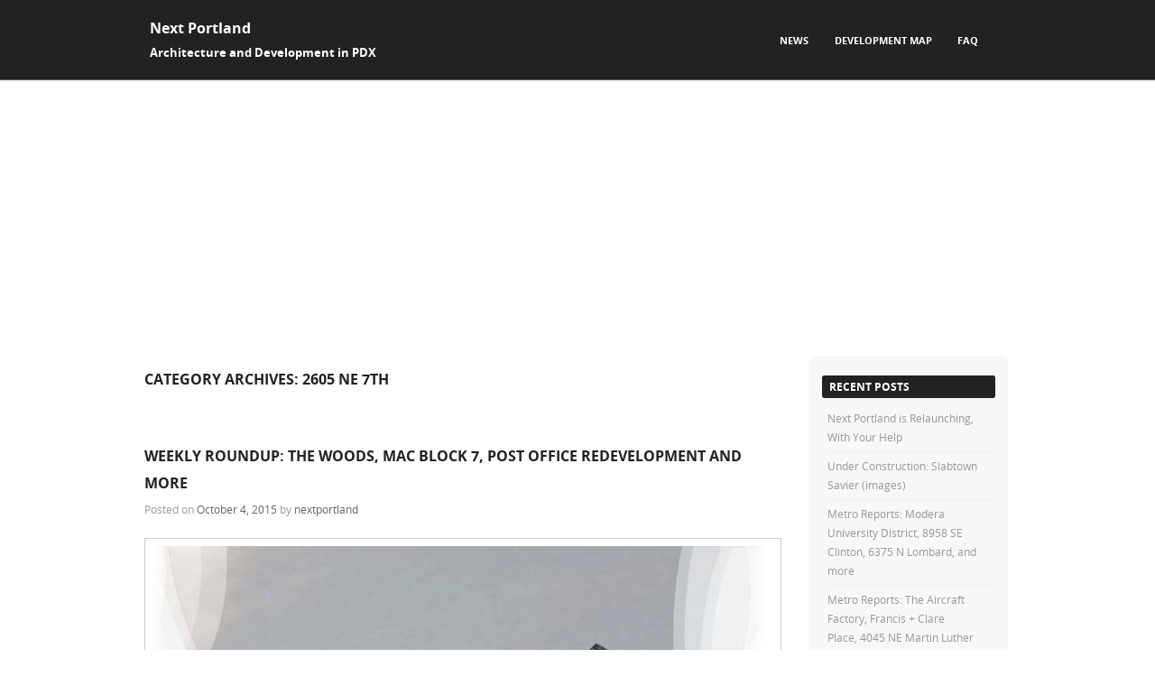

--- FILE ---
content_type: text/html; charset=UTF-8
request_url: https://www.nextportland.com/category/2605-ne-7th/
body_size: 26388
content:
<!DOCTYPE html>
<!--[if IE 8]>
<html id="ie8" lang="en-US">
<![endif]-->
<!--[if !(IE 8) ]><!-->
<html lang="en-US">
<!--<![endif]-->
<head>
<meta charset="UTF-8" />
<meta name="viewport" content="width=device-width" />



<link rel="profile" href="http://gmpg.org/xfn/11" />
<link rel="pingback" href="https://www.nextportland.com/xmlrpc.php" />

<!--[if lt IE 9]>
<script src="https://www.nextportland.com/wp-content/themes/adamos/js/html5.js" type="text/javascript"></script>
<![endif]-->

<title>2605 NE 7th &#8211; Next Portland</title>
<meta name='robots' content='max-image-preview:large' />
<link rel='dns-prefetch' href='//www.nextportland.com' />
<link rel='dns-prefetch' href='//secure.gravatar.com' />
<link rel='dns-prefetch' href='//stats.wp.com' />
<link rel='dns-prefetch' href='//v0.wordpress.com' />
<link rel='dns-prefetch' href='//jetpack.wordpress.com' />
<link rel='dns-prefetch' href='//s0.wp.com' />
<link rel='dns-prefetch' href='//public-api.wordpress.com' />
<link rel='dns-prefetch' href='//0.gravatar.com' />
<link rel='dns-prefetch' href='//1.gravatar.com' />
<link rel='dns-prefetch' href='//2.gravatar.com' />
<link rel="alternate" type="application/rss+xml" title="Next Portland &raquo; Feed" href="https://www.nextportland.com/feed/" />
<link rel="alternate" type="application/rss+xml" title="Next Portland &raquo; Comments Feed" href="https://www.nextportland.com/comments/feed/" />
<link rel="alternate" type="application/rss+xml" title="Next Portland &raquo; 2605 NE 7th Category Feed" href="https://www.nextportland.com/category/2605-ne-7th/feed/" />
<style id='wp-img-auto-sizes-contain-inline-css' type='text/css'>
img:is([sizes=auto i],[sizes^="auto," i]){contain-intrinsic-size:3000px 1500px}
/*# sourceURL=wp-img-auto-sizes-contain-inline-css */
</style>
<link rel='stylesheet' id='cnss_font_awesome_css-css' href='https://www.nextportland.com/wp-content/plugins/easy-social-icons/css/font-awesome/css/all.min.css?ver=7.0.0' type='text/css' media='all' />
<link rel='stylesheet' id='cnss_font_awesome_v4_shims-css' href='https://www.nextportland.com/wp-content/plugins/easy-social-icons/css/font-awesome/css/v4-shims.min.css?ver=7.0.0' type='text/css' media='all' />
<link rel='stylesheet' id='cnss_css-css' href='https://www.nextportland.com/wp-content/plugins/easy-social-icons/css/cnss.css?ver=1.0' type='text/css' media='all' />
<link rel='stylesheet' id='cnss_share_css-css' href='https://www.nextportland.com/wp-content/plugins/easy-social-icons/css/share.css?ver=1.0' type='text/css' media='all' />
<style id='wp-emoji-styles-inline-css' type='text/css'>

	img.wp-smiley, img.emoji {
		display: inline !important;
		border: none !important;
		box-shadow: none !important;
		height: 1em !important;
		width: 1em !important;
		margin: 0 0.07em !important;
		vertical-align: -0.1em !important;
		background: none !important;
		padding: 0 !important;
	}
/*# sourceURL=wp-emoji-styles-inline-css */
</style>
<style id='wp-block-library-inline-css' type='text/css'>
:root{--wp-block-synced-color:#7a00df;--wp-block-synced-color--rgb:122,0,223;--wp-bound-block-color:var(--wp-block-synced-color);--wp-editor-canvas-background:#ddd;--wp-admin-theme-color:#007cba;--wp-admin-theme-color--rgb:0,124,186;--wp-admin-theme-color-darker-10:#006ba1;--wp-admin-theme-color-darker-10--rgb:0,107,160.5;--wp-admin-theme-color-darker-20:#005a87;--wp-admin-theme-color-darker-20--rgb:0,90,135;--wp-admin-border-width-focus:2px}@media (min-resolution:192dpi){:root{--wp-admin-border-width-focus:1.5px}}.wp-element-button{cursor:pointer}:root .has-very-light-gray-background-color{background-color:#eee}:root .has-very-dark-gray-background-color{background-color:#313131}:root .has-very-light-gray-color{color:#eee}:root .has-very-dark-gray-color{color:#313131}:root .has-vivid-green-cyan-to-vivid-cyan-blue-gradient-background{background:linear-gradient(135deg,#00d084,#0693e3)}:root .has-purple-crush-gradient-background{background:linear-gradient(135deg,#34e2e4,#4721fb 50%,#ab1dfe)}:root .has-hazy-dawn-gradient-background{background:linear-gradient(135deg,#faaca8,#dad0ec)}:root .has-subdued-olive-gradient-background{background:linear-gradient(135deg,#fafae1,#67a671)}:root .has-atomic-cream-gradient-background{background:linear-gradient(135deg,#fdd79a,#004a59)}:root .has-nightshade-gradient-background{background:linear-gradient(135deg,#330968,#31cdcf)}:root .has-midnight-gradient-background{background:linear-gradient(135deg,#020381,#2874fc)}:root{--wp--preset--font-size--normal:16px;--wp--preset--font-size--huge:42px}.has-regular-font-size{font-size:1em}.has-larger-font-size{font-size:2.625em}.has-normal-font-size{font-size:var(--wp--preset--font-size--normal)}.has-huge-font-size{font-size:var(--wp--preset--font-size--huge)}.has-text-align-center{text-align:center}.has-text-align-left{text-align:left}.has-text-align-right{text-align:right}.has-fit-text{white-space:nowrap!important}#end-resizable-editor-section{display:none}.aligncenter{clear:both}.items-justified-left{justify-content:flex-start}.items-justified-center{justify-content:center}.items-justified-right{justify-content:flex-end}.items-justified-space-between{justify-content:space-between}.screen-reader-text{border:0;clip-path:inset(50%);height:1px;margin:-1px;overflow:hidden;padding:0;position:absolute;width:1px;word-wrap:normal!important}.screen-reader-text:focus{background-color:#ddd;clip-path:none;color:#444;display:block;font-size:1em;height:auto;left:5px;line-height:normal;padding:15px 23px 14px;text-decoration:none;top:5px;width:auto;z-index:100000}html :where(.has-border-color){border-style:solid}html :where([style*=border-top-color]){border-top-style:solid}html :where([style*=border-right-color]){border-right-style:solid}html :where([style*=border-bottom-color]){border-bottom-style:solid}html :where([style*=border-left-color]){border-left-style:solid}html :where([style*=border-width]){border-style:solid}html :where([style*=border-top-width]){border-top-style:solid}html :where([style*=border-right-width]){border-right-style:solid}html :where([style*=border-bottom-width]){border-bottom-style:solid}html :where([style*=border-left-width]){border-left-style:solid}html :where(img[class*=wp-image-]){height:auto;max-width:100%}:where(figure){margin:0 0 1em}html :where(.is-position-sticky){--wp-admin--admin-bar--position-offset:var(--wp-admin--admin-bar--height,0px)}@media screen and (max-width:600px){html :where(.is-position-sticky){--wp-admin--admin-bar--position-offset:0px}}

/*# sourceURL=wp-block-library-inline-css */
</style><style id='global-styles-inline-css' type='text/css'>
:root{--wp--preset--aspect-ratio--square: 1;--wp--preset--aspect-ratio--4-3: 4/3;--wp--preset--aspect-ratio--3-4: 3/4;--wp--preset--aspect-ratio--3-2: 3/2;--wp--preset--aspect-ratio--2-3: 2/3;--wp--preset--aspect-ratio--16-9: 16/9;--wp--preset--aspect-ratio--9-16: 9/16;--wp--preset--color--black: #000000;--wp--preset--color--cyan-bluish-gray: #abb8c3;--wp--preset--color--white: #ffffff;--wp--preset--color--pale-pink: #f78da7;--wp--preset--color--vivid-red: #cf2e2e;--wp--preset--color--luminous-vivid-orange: #ff6900;--wp--preset--color--luminous-vivid-amber: #fcb900;--wp--preset--color--light-green-cyan: #7bdcb5;--wp--preset--color--vivid-green-cyan: #00d084;--wp--preset--color--pale-cyan-blue: #8ed1fc;--wp--preset--color--vivid-cyan-blue: #0693e3;--wp--preset--color--vivid-purple: #9b51e0;--wp--preset--gradient--vivid-cyan-blue-to-vivid-purple: linear-gradient(135deg,rgb(6,147,227) 0%,rgb(155,81,224) 100%);--wp--preset--gradient--light-green-cyan-to-vivid-green-cyan: linear-gradient(135deg,rgb(122,220,180) 0%,rgb(0,208,130) 100%);--wp--preset--gradient--luminous-vivid-amber-to-luminous-vivid-orange: linear-gradient(135deg,rgb(252,185,0) 0%,rgb(255,105,0) 100%);--wp--preset--gradient--luminous-vivid-orange-to-vivid-red: linear-gradient(135deg,rgb(255,105,0) 0%,rgb(207,46,46) 100%);--wp--preset--gradient--very-light-gray-to-cyan-bluish-gray: linear-gradient(135deg,rgb(238,238,238) 0%,rgb(169,184,195) 100%);--wp--preset--gradient--cool-to-warm-spectrum: linear-gradient(135deg,rgb(74,234,220) 0%,rgb(151,120,209) 20%,rgb(207,42,186) 40%,rgb(238,44,130) 60%,rgb(251,105,98) 80%,rgb(254,248,76) 100%);--wp--preset--gradient--blush-light-purple: linear-gradient(135deg,rgb(255,206,236) 0%,rgb(152,150,240) 100%);--wp--preset--gradient--blush-bordeaux: linear-gradient(135deg,rgb(254,205,165) 0%,rgb(254,45,45) 50%,rgb(107,0,62) 100%);--wp--preset--gradient--luminous-dusk: linear-gradient(135deg,rgb(255,203,112) 0%,rgb(199,81,192) 50%,rgb(65,88,208) 100%);--wp--preset--gradient--pale-ocean: linear-gradient(135deg,rgb(255,245,203) 0%,rgb(182,227,212) 50%,rgb(51,167,181) 100%);--wp--preset--gradient--electric-grass: linear-gradient(135deg,rgb(202,248,128) 0%,rgb(113,206,126) 100%);--wp--preset--gradient--midnight: linear-gradient(135deg,rgb(2,3,129) 0%,rgb(40,116,252) 100%);--wp--preset--font-size--small: 13px;--wp--preset--font-size--medium: 20px;--wp--preset--font-size--large: 36px;--wp--preset--font-size--x-large: 42px;--wp--preset--spacing--20: 0.44rem;--wp--preset--spacing--30: 0.67rem;--wp--preset--spacing--40: 1rem;--wp--preset--spacing--50: 1.5rem;--wp--preset--spacing--60: 2.25rem;--wp--preset--spacing--70: 3.38rem;--wp--preset--spacing--80: 5.06rem;--wp--preset--shadow--natural: 6px 6px 9px rgba(0, 0, 0, 0.2);--wp--preset--shadow--deep: 12px 12px 50px rgba(0, 0, 0, 0.4);--wp--preset--shadow--sharp: 6px 6px 0px rgba(0, 0, 0, 0.2);--wp--preset--shadow--outlined: 6px 6px 0px -3px rgb(255, 255, 255), 6px 6px rgb(0, 0, 0);--wp--preset--shadow--crisp: 6px 6px 0px rgb(0, 0, 0);}:where(.is-layout-flex){gap: 0.5em;}:where(.is-layout-grid){gap: 0.5em;}body .is-layout-flex{display: flex;}.is-layout-flex{flex-wrap: wrap;align-items: center;}.is-layout-flex > :is(*, div){margin: 0;}body .is-layout-grid{display: grid;}.is-layout-grid > :is(*, div){margin: 0;}:where(.wp-block-columns.is-layout-flex){gap: 2em;}:where(.wp-block-columns.is-layout-grid){gap: 2em;}:where(.wp-block-post-template.is-layout-flex){gap: 1.25em;}:where(.wp-block-post-template.is-layout-grid){gap: 1.25em;}.has-black-color{color: var(--wp--preset--color--black) !important;}.has-cyan-bluish-gray-color{color: var(--wp--preset--color--cyan-bluish-gray) !important;}.has-white-color{color: var(--wp--preset--color--white) !important;}.has-pale-pink-color{color: var(--wp--preset--color--pale-pink) !important;}.has-vivid-red-color{color: var(--wp--preset--color--vivid-red) !important;}.has-luminous-vivid-orange-color{color: var(--wp--preset--color--luminous-vivid-orange) !important;}.has-luminous-vivid-amber-color{color: var(--wp--preset--color--luminous-vivid-amber) !important;}.has-light-green-cyan-color{color: var(--wp--preset--color--light-green-cyan) !important;}.has-vivid-green-cyan-color{color: var(--wp--preset--color--vivid-green-cyan) !important;}.has-pale-cyan-blue-color{color: var(--wp--preset--color--pale-cyan-blue) !important;}.has-vivid-cyan-blue-color{color: var(--wp--preset--color--vivid-cyan-blue) !important;}.has-vivid-purple-color{color: var(--wp--preset--color--vivid-purple) !important;}.has-black-background-color{background-color: var(--wp--preset--color--black) !important;}.has-cyan-bluish-gray-background-color{background-color: var(--wp--preset--color--cyan-bluish-gray) !important;}.has-white-background-color{background-color: var(--wp--preset--color--white) !important;}.has-pale-pink-background-color{background-color: var(--wp--preset--color--pale-pink) !important;}.has-vivid-red-background-color{background-color: var(--wp--preset--color--vivid-red) !important;}.has-luminous-vivid-orange-background-color{background-color: var(--wp--preset--color--luminous-vivid-orange) !important;}.has-luminous-vivid-amber-background-color{background-color: var(--wp--preset--color--luminous-vivid-amber) !important;}.has-light-green-cyan-background-color{background-color: var(--wp--preset--color--light-green-cyan) !important;}.has-vivid-green-cyan-background-color{background-color: var(--wp--preset--color--vivid-green-cyan) !important;}.has-pale-cyan-blue-background-color{background-color: var(--wp--preset--color--pale-cyan-blue) !important;}.has-vivid-cyan-blue-background-color{background-color: var(--wp--preset--color--vivid-cyan-blue) !important;}.has-vivid-purple-background-color{background-color: var(--wp--preset--color--vivid-purple) !important;}.has-black-border-color{border-color: var(--wp--preset--color--black) !important;}.has-cyan-bluish-gray-border-color{border-color: var(--wp--preset--color--cyan-bluish-gray) !important;}.has-white-border-color{border-color: var(--wp--preset--color--white) !important;}.has-pale-pink-border-color{border-color: var(--wp--preset--color--pale-pink) !important;}.has-vivid-red-border-color{border-color: var(--wp--preset--color--vivid-red) !important;}.has-luminous-vivid-orange-border-color{border-color: var(--wp--preset--color--luminous-vivid-orange) !important;}.has-luminous-vivid-amber-border-color{border-color: var(--wp--preset--color--luminous-vivid-amber) !important;}.has-light-green-cyan-border-color{border-color: var(--wp--preset--color--light-green-cyan) !important;}.has-vivid-green-cyan-border-color{border-color: var(--wp--preset--color--vivid-green-cyan) !important;}.has-pale-cyan-blue-border-color{border-color: var(--wp--preset--color--pale-cyan-blue) !important;}.has-vivid-cyan-blue-border-color{border-color: var(--wp--preset--color--vivid-cyan-blue) !important;}.has-vivid-purple-border-color{border-color: var(--wp--preset--color--vivid-purple) !important;}.has-vivid-cyan-blue-to-vivid-purple-gradient-background{background: var(--wp--preset--gradient--vivid-cyan-blue-to-vivid-purple) !important;}.has-light-green-cyan-to-vivid-green-cyan-gradient-background{background: var(--wp--preset--gradient--light-green-cyan-to-vivid-green-cyan) !important;}.has-luminous-vivid-amber-to-luminous-vivid-orange-gradient-background{background: var(--wp--preset--gradient--luminous-vivid-amber-to-luminous-vivid-orange) !important;}.has-luminous-vivid-orange-to-vivid-red-gradient-background{background: var(--wp--preset--gradient--luminous-vivid-orange-to-vivid-red) !important;}.has-very-light-gray-to-cyan-bluish-gray-gradient-background{background: var(--wp--preset--gradient--very-light-gray-to-cyan-bluish-gray) !important;}.has-cool-to-warm-spectrum-gradient-background{background: var(--wp--preset--gradient--cool-to-warm-spectrum) !important;}.has-blush-light-purple-gradient-background{background: var(--wp--preset--gradient--blush-light-purple) !important;}.has-blush-bordeaux-gradient-background{background: var(--wp--preset--gradient--blush-bordeaux) !important;}.has-luminous-dusk-gradient-background{background: var(--wp--preset--gradient--luminous-dusk) !important;}.has-pale-ocean-gradient-background{background: var(--wp--preset--gradient--pale-ocean) !important;}.has-electric-grass-gradient-background{background: var(--wp--preset--gradient--electric-grass) !important;}.has-midnight-gradient-background{background: var(--wp--preset--gradient--midnight) !important;}.has-small-font-size{font-size: var(--wp--preset--font-size--small) !important;}.has-medium-font-size{font-size: var(--wp--preset--font-size--medium) !important;}.has-large-font-size{font-size: var(--wp--preset--font-size--large) !important;}.has-x-large-font-size{font-size: var(--wp--preset--font-size--x-large) !important;}
/*# sourceURL=global-styles-inline-css */
</style>

<style id='classic-theme-styles-inline-css' type='text/css'>
/*! This file is auto-generated */
.wp-block-button__link{color:#fff;background-color:#32373c;border-radius:9999px;box-shadow:none;text-decoration:none;padding:calc(.667em + 2px) calc(1.333em + 2px);font-size:1.125em}.wp-block-file__button{background:#32373c;color:#fff;text-decoration:none}
/*# sourceURL=/wp-includes/css/classic-themes.min.css */
</style>
<link rel='stylesheet' id='adamos-style-css' href='https://www.nextportland.com/wp-content/themes/adamos/style.css?ver=6.9' type='text/css' media='all' />
<link rel='stylesheet' id='font-awesome-css' href='https://www.nextportland.com/wp-content/themes/adamos/css/font-awesome.min.css?ver=3.1' type='text/css' media='all' />
<link rel='stylesheet' id='jquery-flexslider-css' href='https://www.nextportland.com/wp-content/themes/adamos/css/flexslider.css?ver=3.1' type='text/css' media='all' />
<style id='jetpack_facebook_likebox-inline-css' type='text/css'>
.widget_facebook_likebox {
	overflow: hidden;
}

/*# sourceURL=https://www.nextportland.com/wp-content/plugins/jetpack/modules/widgets/facebook-likebox/style.css */
</style>
<script type="text/javascript" src="https://www.nextportland.com/wp-includes/js/jquery/jquery.min.js?ver=3.7.1" id="jquery-core-js"></script>
<script type="text/javascript" src="https://www.nextportland.com/wp-includes/js/jquery/jquery-migrate.min.js?ver=3.4.1" id="jquery-migrate-js"></script>
<script type="text/javascript" src="https://www.nextportland.com/wp-content/plugins/easy-social-icons/js/cnss.js?ver=1.0" id="cnss_js-js"></script>
<script type="text/javascript" src="https://www.nextportland.com/wp-content/plugins/easy-social-icons/js/share.js?ver=1.0" id="cnss_share_js-js"></script>
<link rel="https://api.w.org/" href="https://www.nextportland.com/wp-json/" /><link rel="alternate" title="JSON" type="application/json" href="https://www.nextportland.com/wp-json/wp/v2/categories/629" /><link rel="EditURI" type="application/rsd+xml" title="RSD" href="https://www.nextportland.com/xmlrpc.php?rsd" />
<meta name="generator" content="WordPress 6.9" />
<style type="text/css">
		ul.cnss-social-icon li.cn-fa-icon a:hover{color:#ffffff!important;}
		</style><script>
  (function(i,s,o,g,r,a,m){i['GoogleAnalyticsObject']=r;i[r]=i[r]||function(){
  (i[r].q=i[r].q||[]).push(arguments)},i[r].l=1*new Date();a=s.createElement(o),
  m=s.getElementsByTagName(o)[0];a.async=1;a.src=g;m.parentNode.insertBefore(a,m)
  })(window,document,'script','//www.google-analytics.com/analytics.js','ga');

  ga('create', 'UA-57166338-1', 'auto');
  ga('send', 'pageview');

</script>	<style>img#wpstats{display:none}</style>
		<meta name="google-site-verification" content="rOIRZ-DoCvllUIHXGxI21bT8hmiSZSmrNmO9gOfk80A" />		<style>
			#wrap{
				background-color: #ffffff;
			}
		</style>
<style type="text/css">.recentcomments a{display:inline !important;padding:0 !important;margin:0 !important;}</style>	<style type="text/css">
			.site-title a,
		.site-description {
			color: #ffffff !important;
		}
		</style>
	<style type="text/css" id="custom-background-css">
body.custom-background { background-color: #ffffff; }
</style>
	
<!-- Jetpack Open Graph Tags -->
<meta property="og:type" content="website" />
<meta property="og:title" content="2605 NE 7th &#8211; Next Portland" />
<meta property="og:url" content="https://www.nextportland.com/category/2605-ne-7th/" />
<meta property="og:site_name" content="Next Portland" />
<meta property="og:image" content="https://s0.wp.com/i/blank.jpg" />
<meta property="og:image:width" content="200" />
<meta property="og:image:height" content="200" />
<meta property="og:image:alt" content="" />
<meta property="og:locale" content="en_US" />
<meta name="twitter:site" content="@nextportland" />

<!-- End Jetpack Open Graph Tags -->
<meta data-pso-pv="1.2.1" data-pso-pt="category" data-pso-th="2683d577f08e41aa3763c9b360c42718"><script async src="//pagead2.googlesyndication.com/pagead/js/adsbygoogle.js"></script><script pagespeed_no_defer="" data-pso-version="20170403_083938">window.dynamicgoogletags={config:[]};dynamicgoogletags.config=["ca-pub-8835220081126430",[[[["DIV",null,"main",[]],["10px","10px",1],3,[3],"7031110703",0],[["DIV",null,"masthead-wrap",[]],["10px","10px",1],3,[1],"5508974308",0],[["ASIDE",null,"recent-comments-2",[]],["7.199999809265137px","6px",0],3,[0],"7483012708",0]]],[[[[null,[[0,19]],null,16,1,1],[null,[[20,20]],null,34,1,1],[null,[[180,199]],null,17,1,1],[null,[[320,339]],null,32,1,1]],[[["BODY",0,null,[]],["10px","10px",1],1,[4],null,0,null,null,2],[["BODY",0,null,[]],["10px","10px",1],2,[5],null,0,null,null,2],[["HEADER",0,null,[]],["10px","10px",1],0,[4],null,0,null,null,6],[["NAV",0,null,[]],["10px","10px",1],0,[2],null,0,null,null,7],[["DIV",null,"main",[]],["10px","10px",1],3,[0],null,0,null,null,5],[["DIV",null,"content",[]],["10px","10px",1],3,[1],null,0,null,null,7],[["DIV",null,"secondary",[]],["10px","10px",1],3,[1],null,0,null,null,6],[["ASIDE",null,"recent-posts-2",[]],["10px","6px",1],3,[1],null,0,null,null,7],[["ASIDE",null,"recent-comments-2",[]],["7.19999980926514px","6px",1],3,[1],null,0,null,null,7],[["ASIDE",null,"archives-2",[]],["7.19999980926514px","6px",1],3,[1],null,0,null,null,7],[["DIV",null,"text-2",[]],["8.39999961853027px","10px",1],0,[3],null,0,null,null,9],[["DIV",null,"text-2",[]],["3.078125px","6px",1],3,[3],null,0,null,null,9],[["DIV",null,"lsi_widget-3",[]],["3.078125px","6px",1],3,[3],null,0,null,null,9],[["DIV",null,"search-3",[]],["10px","6px",1],3,[3],null,0,null,null,9],[["DIV",null,null,["site-info"]],["10px","10px",1],1,[5],null,0,null,null,6],[["DIV",null,null,["site-info"]],["10px","10px",1],2,[5],null,0,null,null,6],[["DIV",null,null,["site-info"]],["10px","10px",1],3,[5],null,0,null,null,6],[["ARTICLE",0,null,[],1],["10px","21px",0],0,[0],null,0,null,null,11],[["ARTICLE",0,null,[],2],["10px","21px",0],0,[0],null,0,null,null,11],[["ARTICLE",0,null,[],-1],["10px","21px",0],3,[0],null,0,null,null,11],[["ARTICLE",0,null,[],3],["10px","21px",0],0,[0],null,0,null,null,11]],["2507456303","3984189507","5460922707","6937655908","8414389102"],["ARTICLE",null,null,[]],"20170214_040801"]],"WordPressCategory","9160444706",null,0.01,null,[null,1494918569824],0.01,0,null,null,"https://www.nextportland.com"];(function(){var h=this,aa=function(a){var b=typeof a;if("object"==b)if(a){if(a instanceof Array)return"array";if(a instanceof Object)return b;var c=Object.prototype.toString.call(a);if("[object Window]"==c)return"object";if("[object Array]"==c||"number"==typeof a.length&&"undefined"!=typeof a.splice&&"undefined"!=typeof a.propertyIsEnumerable&&!a.propertyIsEnumerable("splice"))return"array";if("[object Function]"==c||"undefined"!=typeof a.call&&"undefined"!=typeof a.propertyIsEnumerable&&!a.propertyIsEnumerable("call"))return"function"}else return"null";
else if("function"==b&&"undefined"==typeof a.call)return"object";return b},p=function(a){return"number"==typeof a},ba=function(a,b){var c=Array.prototype.slice.call(arguments,1);return function(){var b=c.slice();b.push.apply(b,arguments);return a.apply(this,b)}},r=function(a,b){function c(){}c.prototype=b.prototype;a.Ra=b.prototype;a.prototype=new c;a.prototype.constructor=a;a.Ta=function(a,c,f){for(var d=Array(arguments.length-2),e=2;e<arguments.length;e++)d[e-2]=arguments[e];return b.prototype[c].apply(a,
d)}};var ca=String.prototype.trim?function(a){return a.trim()}:function(a){return a.replace(/^[\s\xa0]+|[\s\xa0]+$/g,"")},da=function(a,b){return a<b?-1:a>b?1:0},ea=function(a){return String(a).replace(/\-([a-z])/g,function(a,c){return c.toUpperCase()})};var fa=Array.prototype.forEach?function(a,b,c){Array.prototype.forEach.call(a,b,c)}:function(a,b,c){for(var d=a.length,e="string"==typeof a?a.split(""):a,f=0;f<d;f++)f in e&&b.call(c,e[f],f,a)};var ga=function(a){ga[" "](a);return a};ga[" "]=function(){};var ia=function(a,b){var c=ha;Object.prototype.hasOwnProperty.call(c,a)||(c[a]=b(a))};var t;a:{var ja=h.navigator;if(ja){var ka=ja.userAgent;if(ka){t=ka;break a}}t=""}var v=function(a){return-1!=t.indexOf(a)};var la=v("Opera"),w=v("Trident")||v("MSIE"),ma=v("Edge"),na=v("Gecko")&&!(-1!=t.toLowerCase().indexOf("webkit")&&!v("Edge"))&&!(v("Trident")||v("MSIE"))&&!v("Edge"),oa=-1!=t.toLowerCase().indexOf("webkit")&&!v("Edge"),pa=function(){var a=h.document;return a?a.documentMode:void 0},qa;
a:{var ra="",sa=function(){var a=t;if(na)return/rv\:([^\);]+)(\)|;)/.exec(a);if(ma)return/Edge\/([\d\.]+)/.exec(a);if(w)return/\b(?:MSIE|rv)[: ]([^\);]+)(\)|;)/.exec(a);if(oa)return/WebKit\/(\S+)/.exec(a);if(la)return/(?:Version)[ \/]?(\S+)/.exec(a)}();sa&&(ra=sa?sa[1]:"");if(w){var ta=pa();if(null!=ta&&ta>parseFloat(ra)){qa=String(ta);break a}}qa=ra}
var ua=qa,ha={},va=function(a){ia(a,function(){for(var b=0,c=ca(String(ua)).split("."),d=ca(String(a)).split("."),e=Math.max(c.length,d.length),f=0;0==b&&f<e;f++){var g=c[f]||"",k=d[f]||"";do{g=/(\d*)(\D*)(.*)/.exec(g)||["","","",""];k=/(\d*)(\D*)(.*)/.exec(k)||["","","",""];if(0==g[0].length&&0==k[0].length)break;b=da(0==g[1].length?0:parseInt(g[1],10),0==k[1].length?0:parseInt(k[1],10))||da(0==g[2].length,0==k[2].length)||da(g[2],k[2]);g=g[3];k=k[3]}while(0==b)}return 0<=b})},wa;var xa=h.document;
wa=xa&&w?pa()||("CSS1Compat"==xa.compatMode?parseInt(ua,10):5):void 0;var x=function(){},ya="function"==typeof Uint8Array,z=function(a,b,c){a.a=null;b||(b=[]);a.Va=void 0;a.M=-1;a.l=b;a:{if(a.l.length){b=a.l.length-1;var d=a.l[b];if(d&&"object"==typeof d&&"array"!=aa(d)&&!(ya&&d instanceof Uint8Array)){a.R=b-a.M;a.G=d;break a}}a.R=Number.MAX_VALUE}a.Ua={};if(c)for(b=0;b<c.length;b++)d=c[b],d<a.R?(d+=a.M,a.l[d]=a.l[d]||y):a.G[d]=a.G[d]||y},y=[],A=function(a,b){if(b<a.R){b+=a.M;var c=a.l[b];return c===y?a.l[b]=[]:c}c=a.G[b];return c===y?a.G[b]=[]:c},Aa=function(a){a=
A(za,a);return null==a?a:+a},B=function(a,b,c){b<a.R?a.l[b+a.M]=c:a.G[b]=c},C=function(a,b,c){a.a||(a.a={});if(!a.a[c]){var d=A(a,c);d&&(a.a[c]=new b(d))}return a.a[c]},D=function(a,b,c){a.a||(a.a={});if(!a.a[c]){for(var d=A(a,c),e=[],f=0;f<d.length;f++)e[f]=new b(d[f]);a.a[c]=e}b=a.a[c];b==y&&(b=a.a[c]=[]);return b},Ba=function(a,b,c){a.a||(a.a={});c=c||[];for(var d=[],e=0;e<c.length;e++)d[e]=E(c[e]);a.a[b]=c;B(a,b,d)},Ca=function(a){if(a.a)for(var b in a.a){var c=a.a[b];if("array"==aa(c))for(var d=
0;d<c.length;d++)c[d]&&E(c[d]);else c&&E(c)}},E=function(a){Ca(a);return a.l};x.prototype.toString=function(){Ca(this);return this.l.toString()};var Da=function(a){var b;if("array"==aa(a)){for(var c=Array(a.length),d=0;d<a.length;d++)null!=(b=a[d])&&(c[d]="object"==typeof b?Da(b):b);return c}if(ya&&a instanceof Uint8Array)return new Uint8Array(a);c={};for(d in a)null!=(b=a[d])&&(c[d]="object"==typeof b?Da(b):b);return c};var Ea=function(a,b){this.events=[];this.Ga=b||h;var c=null;b&&(b.google_js_reporting_queue=b.google_js_reporting_queue||[],this.events=b.google_js_reporting_queue,c=b.google_measure_js_timing);this.ia=null!=c?c:Math.random()<a};Ea.prototype.disable=function(){fa(this.events,this.ya,this);this.events.length=0;this.ia=!1};Ea.prototype.ya=function(a){var b=this.Ga.performance;a&&b&&b.clearMarks&&(b.clearMarks("goog_"+a.uniqueId+"_start"),b.clearMarks("goog_"+a.uniqueId+"_end"))};var Fa=function(){var a=!1;try{var b=Object.defineProperty({},"passive",{get:function(){a=!0}});h.addEventListener("test",null,b)}catch(c){}return a}();var Ha=function(){var a=Ga;try{var b;if(b=!!a&&null!=a.location.href)a:{try{ga(a.foo);b=!0;break a}catch(c){}b=!1}return b}catch(c){return!1}},Ia=function(a,b){for(var c in a)Object.prototype.hasOwnProperty.call(a,c)&&b.call(void 0,a[c],c,a)};var Ja=function(a,b,c,d,e){this.la=c||4E3;this.H=a||"&";this.wa=b||",$";this.T=void 0!==d?d:"trn";this.Sa=e||null;this.va=!1;this.V={};this.Ja=0;this.L=[]},Ma=function(a,b,c,d){b=b+"//"+c+d;var e=Ka(a)-d.length-0;if(0>e)return"";a.L.sort(function(a,b){return a-b});d=null;c="";for(var f=0;f<a.L.length;f++)for(var g=a.L[f],k=a.V[g],m=0;m<k.length;m++){if(!e){d=null==d?g:d;break}var l=La(k[m],a.H,a.wa);if(l){l=c+l;if(e>=l.length){e-=l.length;b+=l;c=a.H;break}else a.va&&(c=e,l[c-1]==a.H&&--c,b+=l.substr(0,
c),c=a.H,e=0);d=null==d?g:d}}f="";a.T&&null!=d&&(f=c+a.T+"="+(a.Sa||d));return b+f+""},Ka=function(a){if(!a.T)return a.la;var b=1,c;for(c in a.V)b=c.length>b?c.length:b;return a.la-a.T.length-b-a.H.length-1},La=function(a,b,c,d,e){var f=[];Ia(a,function(a,k){(a=Na(a,b,c,d,e))&&f.push(k+"="+a)});return f.join(b)},Na=function(a,b,c,d,e){if(null==a)return"";b=b||"&";c=c||",$";"string"==typeof c&&(c=c.split(""));if(a instanceof Array){if(d=d||0,d<c.length){for(var f=[],g=0;g<a.length;g++)f.push(Na(a[g],
b,c,d+1,e));return f.join(c[d])}}else if("object"==typeof a)return e=e||0,2>e?encodeURIComponent(La(a,b,c,d,e+1)):"...";return encodeURIComponent(String(a))};var Ra=function(a,b,c,d){var e=Pa;if((c?e.Pa:Math.random())<(d||e.za))try{var f;b instanceof Ja?f=b:(f=new Ja,Ia(b,function(a,b){var c=f,d=c.Ja++,e={};e[b]=a;a=[e];c.L.push(d);c.V[d]=a}));var g=Ma(f,e.Ma,e.Ba,e.La+a+"&");g&&Qa(g)}catch(k){}},Qa=function(a){h.google_image_requests||(h.google_image_requests=[]);var b=h.document.createElement("img");b.src=a;h.google_image_requests.push(b)};var Sa;if(!(Sa=!na&&!w)){var Ta;if(Ta=w)Ta=9<=Number(wa);Sa=Ta}Sa||na&&va("1.9.1");w&&va("9");var F=function(a,b,c,d){this.top=a;this.right=b;this.bottom=c;this.left=d};F.prototype.floor=function(){this.top=Math.floor(this.top);this.right=Math.floor(this.right);this.bottom=Math.floor(this.bottom);this.left=Math.floor(this.left);return this};var Ua=document,Va=window;var Wa=!!window.google_async_iframe_id,Ga=Wa&&window.parent||window;var Pa,G;if(Wa&&!Ha()){var Xa="."+Ua.domain;try{for(;2<Xa.split(".").length&&!Ha();)Ua.domain=Xa=Xa.substr(Xa.indexOf(".")+1),Ga=window.parent}catch(a){}Ha()||(Ga=window)}G=Ga;var Ya=new Ea(1,G);Pa=new function(){this.Ma="http:"===Va.location.protocol?"http:":"https:";this.Ba="pagead2.googlesyndication.com";this.La="/pagead/gen_204?id=";this.za=.01;this.Pa=Math.random()};
if("complete"==G.document.readyState)G.google_measure_js_timing||Ya.disable();else if(Ya.ia){var Za=function(){G.google_measure_js_timing||Ya.disable()};G.addEventListener?G.addEventListener("load",Za,Fa?void 0:!1):G.attachEvent&&G.attachEvent("onload",Za)};var H=function(a){this.na={};this.na.c=a;this.o=[];this.u=null;this.v=[];this.ea=0};H.prototype.g=function(a){for(var b=0;b<this.o.length;b++)if(this.o[b]==a)return this;this.o.push(a);return this};var $a=function(a,b){a.u=a.u?a.u:b;return a};H.prototype.C=function(a){for(var b=0;b<this.v.length;b++)if(this.v[b]==a)return this;this.v.push(a);return this};
H.prototype.getData=function(a){var b=this.na,c={},d;for(d in b)c[d]=b[d];0<this.ea&&(c.t=this.ea);c.err=this.o.join();c.warn=this.v.join();if(this.u){c.excp_n=this.u.name;c.excp_m=this.u.message&&this.u.message.substring(0,512);if(b=this.u.stack){d=this.u.stack;try{-1==d.indexOf("")&&(d="\n"+d);for(var e;d!=e;)e=d,d=d.replace(/((https?:\/..*\/)[^\/:]*:\d+(?:.|\n)*)\2/,"$1");b=d.replace(/\n */g,"\n")}catch(f){b=""}}c.excp_s=b}c.w=0<a.innerWidth?a.innerWidth:null;c.h=0<a.innerHeight?a.innerHeight:
null;return c};var bb=function(a,b){ab(a,a.Ea,a.X,b)},ab=function(a,b,c,d){var e=d.u;d=d.getData(a.K);a.Ha?(d.type=b,a.K.console.log(d),e&&a.K.console.error(e)):0<c&&(d.r=c,Ra(b,d,"jserror"!=b,c))};var I=function(a){return a.dynamicgoogletags=a.dynamicgoogletags||{}};var J=function(a){z(this,a,cb)};r(J,x);var cb=[4];J.prototype.getId=function(){return A(this,3)};var K=function(a){z(this,a,null)};r(K,x);var db=function(a){z(this,a,null)};r(db,x);var L=function(a){return C(a,J,1)},fb=function(a){z(this,a,eb)};r(fb,x);var eb=[1];fb.prototype.i=function(){return D(this,db,1)};fb.prototype.pa=function(a){Ba(this,1,a)};var M=function(a){z(this,a,gb)};r(M,x);var gb=[2];M.prototype.ka=function(){return A(this,3)};M.prototype.qa=function(a){B(this,3,a)};var hb=function(a){z(this,a,null)};r(hb,x);var N=function(a){z(this,a,ib)};r(N,x);var ib=[1,2,3];N.prototype.i=function(){return D(this,db,2)};
N.prototype.pa=function(a){Ba(this,2,a)};var O=function(a){z(this,a,jb)};r(O,x);var jb=[3];O.prototype.A=function(){return A(this,1)};O.prototype.D=function(){return C(this,fb,2)};O.prototype.O=function(){return A(this,4)};O.prototype.ka=function(){return A(this,5)};O.prototype.qa=function(a){B(this,5,a)};O.prototype.N=function(){return C(this,kb,9)};var kb=function(a){z(this,a,null)};r(kb,x);var lb=function(a){this.m=a;this.sa=[]};lb.prototype.f=function(){return 0<D(this.m,N,3).length?D(this.m,N,3)[0]:null};var mb=function(a){var b=["adsbygoogle-placeholder"];a=a.className?a.className.split(/\s+/):[];for(var c={},d=0;d<a.length;++d)c[a[d]]=!0;for(d=0;d<b.length;++d)if(!c[b[d]])return!1;return!0};var nb=function(a,b){for(var c=0;c<b.length;c++){var d=b[c],e=ea(d.Wa);a[e]=d.value}},qb=function(a,b){var c=ob;b.setAttribute("data-adsbygoogle-status","reserved");b={element:b};(c=c&&c.Na)&&(b.params=c);pb(a).push(b)},pb=function(a){return a.adsbygoogle=a.adsbygoogle||[]};var rb=function(a,b){if(!a)return!1;a=b.getComputedStyle?b.getComputedStyle(a,null):a.currentStyle;if(!a)return!1;a=a.cssFloat||a.styleFloat;return"left"==a||"right"==a},sb=function(a){for(a=a.previousSibling;a&&1!=a.nodeType;)a=a.previousSibling;return a?a:null},tb=function(a){return!!a.nextSibling||!!a.parentNode&&tb(a.parentNode)};var ub=function(a,b){var c=a.length;if(null!=c)for(var d=0;d<c;d++)b.call(void 0,a[d],d)};var vb=function(a,b,c,d){this.ma=a;this.$=b;this.aa=c;this.P=d};vb.prototype.query=function(a){var b=[];try{b=a.querySelectorAll(this.ma)}catch(f){}if(!b.length)return[];a=b;b=a.length;if(0<b){for(var c=Array(b),d=0;d<b;d++)c[d]=a[d];a=c}else a=[];a=wb(this,a);p(this.$)&&(b=this.$,0>b&&(b+=a.length),a=0<=b&&b<a.length?[a[b]]:[]);if(p(this.aa)){b=[];for(c=0;c<a.length;c++){var d=xb(a[c]),e=this.aa;0>e&&(e+=d.length);0<=e&&e<d.length&&b.push(d[e])}a=b}return a};
vb.prototype.toString=function(){return JSON.stringify({nativeQuery:this.ma,occurrenceIndex:this.$,paragraphIndex:this.aa,ignoreMode:this.P})};
var wb=function(a,b){if(null==a.P)return b;switch(a.P){case 1:return b.slice(1);case 2:return b.slice(0,b.length-1);case 3:return b.slice(1,b.length-1);case 0:return b;default:throw Error("Unknown ignore mode: "+a.P);}},xb=function(a){var b=[];ub(a.getElementsByTagName("p"),function(a){100<=yb(a)&&b.push(a)});return b},yb=function(a){if(3==a.nodeType)return a.length;if(1!=a.nodeType||"SCRIPT"==a.tagName)return 0;var b=0;ub(a.childNodes,function(a){b+=yb(a)});return b},zb=function(a){return 0==a.length||
isNaN(a[0])?a:"\\"+(30+parseInt(a[0],10))+" "+a.substring(1)};var Ab=function(a,b){var c=0,d=A(a,6);if(void 0!==d)switch(d){case 0:c=1;break;case 1:c=2;break;case 2:c=3}var d=null,e=A(a,7);if(A(a,1)||a.getId()||0<A(a,4).length){var f=a.getId(),g=A(a,1),e=A(a,4),d=A(a,2);a=A(a,5);var k="";g&&(k+=g);f&&(k+="#"+zb(f));if(e)for(f=0;f<e.length;f++)k+="."+zb(e[f]);d=(e=k)?new vb(e,d,a,c):null}else e&&(d=new vb(e,A(a,2),A(a,5),c));return d?d.query(b):[]},Bb=function(a,b){if(a==b)return!0;if(!a||!b||A(a,1)!=A(b,1)||A(a,2)!=A(b,2)||a.getId()!=b.getId()||A(a,7)!=A(b,
7)||A(a,5)!=A(b,5)||A(a,6)!=A(b,6))return!1;a=A(a,4);b=A(b,4);if(a||b)if(a&&b&&a.length==b.length)for(var c=0;c<a.length;c++){if(a[c]!=b[c])return!1}else return!1;return!0};var Cb=function(a){a=a.document;return("CSS1Compat"==a.compatMode?a.documentElement:a.body)||{}},Db=function(a){return void 0===a.pageYOffset?(a.document.documentElement||a.document.body.parentNode||a.document.body).scrollTop:a.pageYOffset};var Eb=function(a,b){b=L(b);if(!b)return null;a=Ab(b,a);return 0<a.length?a[0]:null},Gb=function(a,b){b=Fb(a,b,!0);return p(b)&&!(b<=Cb(a).clientHeight)},Hb=function(a,b){return a.body?b-a.body.getBoundingClientRect().top:b},Fb=function(a,b,c){if(!c||!p(A(b,8))){var d=Eb(a.document,b);if(d){var e=null!=C(b,K,2)?A(C(b,K,2),3):void 0;c=a.document.createElement("div");c.className="googlepublisherpluginad";var f=c.style;f.textAlign="center";f.width="100%";f.height="0px";f.clear=e?"both":"none";Ib(c,d,
A(b,3));d=c.getBoundingClientRect().top+Db(a);c.parentNode.removeChild(c);B(b,8,d)}}b=A(b,8);return p(b)?b-Db(a):null},Jb={0:0,1:1,2:2,3:3},Kb={0:"auto",1:"horizontal",2:"vertical",3:"rectangle"},Lb=function(a,b){a.sort(function(a,d){a=Fb(b,a,!0);a=p(a)?a:Number.POSITIVE_INFINITY;d=Fb(b,d,!0);d=p(d)?d:Number.POSITIVE_INFINITY;return a-d})},Ib=function(a,b,c){switch(Jb[c]){case 0:b.parentNode&&b.parentNode.insertBefore(a,b);break;case 3:if(c=b.parentNode){var d=b.nextSibling;if(d&&d.parentNode!=c)for(;d&&
8==d.nodeType;)d=d.nextSibling;c.insertBefore(a,d)}break;case 1:b.insertBefore(a,b.firstChild);break;case 2:b.appendChild(a)}if(1!=b.nodeType?0:"INS"==b.tagName&&mb(b))b.style.display="block"};var ob=new function(){this.ha="googlepublisherpluginad";this.Na={google_tag_origin:"pso"}},P=function(a){this.b=a;this.j=[];this.da=0;this.o=[];this.v=[];this.Y=null;this.oa=!1},Mb=function(a,b){a=C(a.f(),J,4);if(!(a&&b&&A(b,1)==A(a,1)&&b.getId()==a.getId()&&p(A(b,2))&&p(A(b,5))))return!1;a=A(a,4);b=A(b,4);if(a.length!=b.length)return!1;for(var c=0;c<a.length;++c)if(b[c]!=a[c])return!1;return!0},Nb=function(a){var b=p(void 0)?void 0:20,c=a.f(),d=c.i(),e=C(c,J,4);if(!(a.oa||0>=b)&&e&&0!=Ab(e,a.b.document).length){a.oa=
!0;for(var c=[],f=0;f<d.length;++f){var g=d[f],k=L(g);if(Mb(a,k)){var m=A(k,2),k=A(k,5);null!=m&&null!=k&&0<=m&&0<=k&&(!c[m]||A(L(c[m]),5)<k)&&(c[m]=g)}}k=0;d=Ab(e,a.b.document);for(m=0;m<c.length&&k<b;++m){var e=k,f=a,l=d[m],g=c[m],k=b-k,u=f.f().i(),q=0;if(l&&g){l=xb(l).length;switch(A(L(g),6)){case 0:case 1:--l;break;case 2:l-=2}for(var n=A(L(g),5)+1;n<l&&q<k;++n){var Oa=new g.constructor(Da(E(g))),Hc=L(Oa);B(Hc,5,n);u.push(Oa);q++}}q&&f.f().pa(u);k=e+q}}};
P.prototype.g=function(a){for(var b=0;b<this.o.length;++b)if(this.o[b]==a)return;this.o.push(a)};P.prototype.C=function(a){for(var b=0;b<this.v.length;++b)if(this.v[b]==a)return;this.v.push(a)};
var Ob=function(a,b,c){var d=Jb[A(b,3)],e=Eb(a.b.document,b);if(e){var f=L(b)?A(L(b),2):void 0,g;a:{g=a.b;if(null!=f)switch(d){case 0:g=rb(sb(e),g);break a;case 3:g=rb(e,g);break a;case 2:f=e.lastChild;g=rb(f?1==f.nodeType?f:sb(f):null,g);break a}g=!1}if(!g&&(c||2!=d||tb(e))&&(c=1==d||2==d?e:e.parentNode,!c||(1!=c.nodeType?0:"INS"==c.tagName&&mb(c))||!(0>=c.offsetWidth)))a:if(A(b,7))a.C(8);else{b:if(A(b,5))c=A(b,5);else{if(c=Q(a).f())if(c=A(c,3),a.da<c.length){c=c[a.da++];break b}a.g(4);c=null}if(null!=
c){B(b,7,!0);d=[];(g=a.O())&&d.push(g);g=Q(a).sa;for(f=0;f<g.length;++f)d.push(g[f]);p(A(b,9))&&d.push("pso-lv-"+A(b,9));var k=a.b.document;g=a.A();var f=A(b,6),f=null!=f?Kb[f]:f,m=C(b,K,2),l={};m&&(l.ra=A(m,1),l.ga=A(m,2),l.xa=!!A(m,3));var m=c,u=ob,q=k.createElement("div"),n=q.style;n.textAlign="center";n.width="100%";n.height="auto";n.clear=l.xa?"both":"none";l.Ka&&nb(n,l.Ka);k=k.createElement("ins");n=k.style;n.display="block";n.margin="auto";n.backgroundColor="transparent";l.ra&&(n.marginTop=
l.ra);l.ga&&(n.marginBottom=l.ga);l.ta&&nb(n,l.ta);q.appendChild(k);k.setAttribute("data-ad-format",f?f:"auto");if(f=u&&u.ha)q.className=f;k.className="adsbygoogle";k.setAttribute("data-ad-client",g);m&&k.setAttribute("data-ad-slot",m);d.length&&k.setAttribute("data-ad-channel",d.join("+"));Ib(q,e,A(b,3));try{qb(a.b,k)}catch(Oa){A(b,5)!=c&&a.da--;B(b,7,!1);a.C(6);q&&q.parentNode&&q.parentNode.removeChild(q);break a}a.j.push(q)}}}},Pb=function(a,b){for(var c=Number.POSITIVE_INFINITY,d=0;d<a.j.length;++d)var e=
a.j[d].getBoundingClientRect().top,f=a.j[d].getBoundingClientRect().bottom,c=Math.min(c,b<e?e-b:f<b?b-f:0);return c},Q=function(a){a=I(a.b).ps||null;if(!a)throw Error("No placementState");return a},Qb=function(a,b){var c=Q(a).m;if(!c||!c.A())return a.g(5),!1;c=D(c,N,3)[0];return c?A(c,3).length<b?(a.g(4),a.g(5),!1):!0:(a.g(5),!1)};P.prototype.A=function(){return Q(this).m.A()||""};P.prototype.O=function(){return Q(this).m.O()||void 0};P.prototype.D=function(){return Q(this).m.D()||new fb};
P.prototype.f=function(){var a=Q(this).f();if(!a)throw Error("No mConfig");return a};var Rb=function(a){a=A(a.f(),6);return null!=a&&0<a};var Sb=function(){this.I=this.J=this.ba=null};var R=function(a){P.call(this,a)};r(R,P);R.prototype.apply=function(a){var b;(b=Q(this).m)&&b.A()&&b.D()?b=!0:(this.g(5),b=!1);if(b){b=this.D().i();for(var c=0;c<b.length;c++){var d=b[c];A(d,7)||Ob(this,d,a)}}};R.prototype.B=function(){return(0==this.D().i().length||0<this.j.length)&&0==this.o.length};var Tb=function(a){P.call(this,a);if(Qb(this,0)){a=this.D().i();for(var b=this.f().i(),c=0;c<a.length;c++){var d=a[c],e;a:{e=d;var f=b;if(e&&L(e))for(var g=0;g<f.length;g++){var k=f[g];if(A(e,3)==A(k,3)&&Bb(L(e),L(k))){e=k;break a}}e=null}e&&C(e,K,2)&&(e=C(e,K,2),d.a||(d.a={}),f=e?E(e):e,d.a[2]=e,B(d,2,f))}}};r(Tb,R);var Vb=function(a,b){var c=void 0===b.pageXOffset?(b.document.documentElement||b.document.body.parentNode||b.document.body).scrollLeft:b.pageXOffset,d=Db(b);if(a.getBoundingClientRect)return a=a.getBoundingClientRect(),Ub(a)?new F(a.top+d,a.right+c,a.bottom+d,a.left+c):new F(0,0,0,0);b=b.document.createRange();b.selectNodeContents(a);return b.collapsed?new F(0,0,0,0):b.getBoundingClientRect?(a=b.getBoundingClientRect(),Ub(a)?new F(a.top+d,a.right+c,a.bottom+d,a.left+c):new F(0,0,0,0)):new F(0,0,0,
0)},Ub=function(a){return!!a&&p(a.top)&&!isNaN(a.top)&&p(a.right)&&!isNaN(a.right)&&p(a.bottom)&&!isNaN(a.bottom)&&p(a.left)&&!isNaN(a.left)};var $b=function(a){this.K=a;this.Fa=Wb(a);this.ua=S("ins.adsbygoogle",a);this.fa=Xb(a);this.Oa=S("[__lsu_res=reserved]",a);this.U=[];a=Yb(this);for(var b=0;b<a.length;b++)this.U.push(new Zb(a[b]))},Wb=function(a){var b=a.googletag;if(!b||"function"!=typeof b.pubads)return S("div[id^=div-gpt-ad]",a);var c=[];try{for(var d=b.pubads().getSlots(),b=0;b<d.length;b++){var e=d[b].getSlotElementId(),f=a.document.getElementById(e);null!=f&&c.push(f)}}catch(g){Ra("ladd_evt",{ok:0,err:g.toString()},!0,.1)}return c},
Xb=function(a){return S("iframe[id^=aswift_],iframe[id^=google_ads_frame]",a)},S=function(a,b){return Array.prototype.slice.call(b.document.querySelectorAll(a))},Yb=function(a){return[].concat(a.Fa,a.ua,a.fa,a.Oa)},Zb=function(a){this.Ca=a;this.W=null};var T=function(a){P.call(this,a)};r(T,P);T.prototype.apply=function(){};T.prototype.B=function(){var a;if(Rb(this)){a=this.b;var b=Wb(a);a=0<[].concat(b,S("ins.adsbygoogle",a),Xb(a),S("[__lsu_res=reserved]",a)).length}else a=!0;return a};var ac=function(a){P.call(this,a);this.F=null};r(ac,P);
ac.prototype.apply=function(a){if(a&&Qb(this,2)){Nb(this);a=Cb(this.b).clientHeight||640;null==this.F&&(this.F=new $b(this.b));var b=this.F.fa.length;if(!(5<=b)){var b=Math.min(2,5-b),c=this.f().i();Lb(c,this.b);for(var d=0;d<c.length&&this.j.length<b;++d){var e=c[d];if(Gb(this.b,e)){var f=Fb(this.b,e,!0);if(void 0!==f){var g;a:{g=this.F;for(var k=a,m=f,l=0;l<g.U.length;l++){var u=m,q=k,n;n=g.U[l];n.W||(n.W=Vb(n.Ca,g.K));n=n.W;if(n.top-q<u&&u<n.bottom+q){g=!0;break a}}g=!1}g||Pb(this,f)<a||Ob(this,
e,!0)}}}0==this.j.length&&this.C(1)}}};ac.prototype.B=function(){return Rb(this)?0<Yb(this.F).length:!0};var bc=function(a){P.call(this,a);this.Z=!1};r(bc,T);
bc.prototype.apply=function(a){if(a&&!this.Z){var b;a:{var c=this.b.document;b=c.body;if(a&&b){a=this.A();var d=ob,e=c.createElement("div");e.style.display="block";if(d=d&&d.ha)e.className=d;c=c.createElement("ins");c.className="adsbygoogle";c.setAttribute("data-ad-client",a);c.setAttribute("data-reactive-ad-format","1");c.style.display="none";e.appendChild(c);Ib(e,b,2);try{qb(this.b,c)}catch(f){this.C(6);e&&e.parentNode&&e.parentNode.removeChild(e);b=5;break a}this.j.push(e);b=0}else b=4}this.Z=
0==b}};bc.prototype.B=function(){return this.Z&&T.prototype.B.call(this)};var cc=function(a){P.call(this,a);a=Cb(a).clientHeight;this.Aa=.1*a;this.Ia=.75*a};r(cc,P);
cc.prototype.apply=function(a){if(Qb(this,3)&&!this.B()){Nb(this);var b=this.f().i();Lb(b,this.b);var c;c=this.Aa;var d;d=document;d=d.querySelectorAll?d.querySelectorAll("header,#header,#masthead,.header,.site-header"):[];for(var e=d.length,f=0<e?d[0]:null,g=1;g<e;g++)d[g].getBoundingClientRect().top<f.getBoundingClientRect().top&&(f=d[g]);(d=f)&&(d=d.getBoundingClientRect())&&d.top!=d.bottom&&d.left!=d.right&&(c=Math.min(c,Hb(document,d.bottom)));for(d=0;d<b.length&&3>this.j.length;d++){e=b[d];
var f=c,g=this.b.document,k=Fb(this.b,e,!1);!p(k)||Hb(g,k)<f?f=!1:(f=Pb(this,k),f=this.Ia<f);f&&(f=Gb(this.b,e),g=A(e,6)||0,f&&0==g&&B(e,6,3),!f&&a||Ob(this,e,a))}}};cc.prototype.B=function(){return 3==this.j.length};var U={};U[16]=R;U[17]=R;U[19]=T;U[29]=ac;U[33]=T;U[30]=bc;U[28]=cc;U[34]=cc;U[32]=Tb;U[1]=R;U[8]=T;U[11]=R;var dc=[19,29,33,30,16,32,17,34],ec=[16,19,33,30,17,1,6,8,11];var fc=function(a,b){a=a.google_ad_modifications=a.google_ad_modifications||{};(a.ad_channels=a.ad_channels||[]).push(b)};var gc=function(a){return 0>a||99<a?null:10>a?"0"+a:""+a};var hc=function(a,b){a=a.google_ad_modifications=a.google_ad_modifications||{};a=a.loeids=a.loeids||[];for(var c=0;c<b.length;c++)a.push(b[c])};var ic=function(a,b,c){this.ja=a;this.Da=c?c:new kb};ic.prototype.N=function(){return this.Da||new kb};var jc=function(a){if(!p(a))return!1;for(var b=0;b<dc.length;++b)if(a==dc[b])return!1;return!0},oc=function(){var a=V,b=kc,c=lc,d=b.f();if(!d)return mc(16);var e=null,f;a:{var g=D(d,M,1);for(f=0;f<g.length;++f){for(var k=!0,m=0;m<ec.length;++m)A(g[f],4)==ec[m]&&(k=!1);if(k){g=[];0==d.i().length&&g.push("PsoInvalidVariant");0==A(d,3).length&&g.push("PsoNoAdSlotCodes");f=g;break a}}f=[]}g=c.ja;if(0==f.length)a:{e=D(d,M,1);if(p(g))for(f=0;f<e.length;f++)if(k=e[f],U[A(k,4)])for(var m=D(k,hb,2),l=0;l<
m.length;l++){var u=m[l],q=A(u,1),u=A(u,2);if(p(q)&&p(u)&&g>=q&&g<=u){e=k;break a}}e=null}else for(k=0;k<f.length;++k)b.sa.push(f[k]);if(!e){f=D(d,M,1);e={};for(k=0;k<f.length;k++)e[A(f[k],4)]=!0;f=null;e[19]||e[8]?f=19:e[16]||e[1]?f=16:0<d.i().length&&0<A(d,3).length&&e[34]&&(f=34);null!=f?(e=new M,B(e,6,3),B(e,4,f),16!=f&&19!=f&&e.qa("pso-ama-fallback")):e=null}(f=!e)||(!p(g)||800>g?f=!1:820>g?(hc(a,["26835111"]),f=!0):(840>g&&hc(a,["26835112"]),f=!1));if(f)return mc(16);(g=e.ka())&&fc(a,g);g=!0;
A(c.N(),2)&&(Date.now?Date.now():+new Date)<A(c.N(),2)||(fc(a,"pso-ama-exd"),g=!1);A(b.m,11)&&(fc(a,"pso-ama-stl-tmp"),g=!1);g&&fc(a,"pso-ama-elig");2==A(e,6)&&(b=A(e,1),null!=b&&hc(a,[""+b]));if(g&&(2==A(e,6)||1==A(e,6))){d=D(d,M,1);if(null===c.ja)c=[];else{b={};c=[];for(g=0;g<d.length;g++)f=nc(d[g]),null==f||b[f]||(b[f]=!0,c.push(f));b=nc(e);if(null!=b){d=[];b=gc(b);g=!1;if(b)for(f=0;f<c.length;f++)k=gc(c[f]),b==k&&(g=!0),k&&d.push("950"+b+k);g||(d=[]);c=d}else c=[]}hc(a,c)}a=new Sb;a.ba=A(e,5);
a.J=A(e,4);return a},mc=function(a){var b=new Sb;b.J=a;return b},pc=function(a){a=a.google_ad_modifications=a.google_ad_modifications||{};a.remove_ads_by_default=!0;a.ad_whitelist=[{ad_tag_origin:"pso"}];a.ad_blacklist=[];a.space_collapsing="slot"},nc=function(a){var b;switch(A(a,6)){case 1:b=A(a,4);break;case 2:b=A(a,7)}return null!=b?b:null};var qc=function(a){this.document=a};var W=function(a){H.call(this,a)};r(W,H);W.prototype.getData=function(a){var b=W.Ra.getData.call(this,a),c;a:{c=(new qc(a.document)).document.getElementsByTagName("script");for(var d=0;d<c.length;++d)if(c[d].hasAttribute("data-pso-version")){c=c[d].getAttribute("data-pso-version");break a}c=null}b.sv=c;if(d=I(a).ps||null){c=d.m;var d=d.f(),e=b.wpc;b.wpc=null!=e?e:c.A();b.su=A(c,14);b.tn=c.O();b.ev=d&&A(d,5)}if(a=I(a).ss||null)b.s=a.J,b.st=a.ba;return b};var rc=null,sc=!1,vc=function(a){var b=tc,c=uc;b.addEventListener?(a&&b.addEventListener("DOMContentLoaded",a,!1),c&&b.addEventListener("load",c,!1)):b.attachEvent&&c&&b.attachEvent("onload",c)},xc=function(a){p(rc)&&a.clearInterval&&(a.clearInterval(rc),rc=null);sc||wc(a,!1);wc(a,!0)},yc=function(a,b){try{xc(b);var c=I(b).ss||null;if(c&&c.I){var d=c.I,e=d.B(),f=d.o,g=d.v,k=d.Y,m=d.j.length;e||0!=m||f.push(6);for(var l=new W(m),c=0;c<g.length;c++)l.C(g[c]);if(e&&0==f.length&&null===k)ab(a,a.Qa,a.ca,
l);else{for(e=0;e<f.length;e++)l.g(f[e]);bb(a,$a(l,k))}}else bb(a,(new W(0)).g(2))}catch(u){bb(a,$a((new W(0)).g(1),u))}I(b).loaded=!0},wc=function(a,b){b||(sc=!0);if((a=I(a).ss||null)&&a.I){a=a.I;try{a.apply(b)}catch(c){a.g(1),null===a.Y&&(a.Y=c)}}},zc=function(){wc(window,!1)};var X=new function(a){this.Qa="pso_success";this.Ea="pso_failure";this.X=this.ca=.01;this.Ha=!1;this.K=a}(window);
try{var V=window,za,Ac=I(V).config;za=Ac?new O(Ac):null;if(!za)throw Error("No config");var Bc=Aa(10),Cc=Aa(7);X.ca=null!=Bc?Bc:X.ca;X.X=null!=Cc?Cc:X.X;var kc=new lb(za),Dc=kc;I(V).ps=Dc;var Y,lc;if(v("iPad")||v("Android")&&!v("Mobile")||v("Silk")||!(v("iPod")||v("iPhone")||v("Android")||v("IEMobile")))Y=mc(16);else{var Ec,Fc=/^#([^=]*)=(\d+)$/.exec(V.location.hash);if((Ec=Fc&&3==Fc.length&&"pso_strategy"==Fc[1]?+Fc[2]:null)&&U[Ec]){Y=mc(Ec);var Gc=V;jc(Ec)&&pc(Gc)}else{var Ic=V,Jc=kc.m.N(),Z;try{var Kc=
parseInt(Ic.localStorage.getItem("PSO_EXP0"),10);Z=isNaN(Kc)?null:Kc}catch(a){Z=null}if(null==Z){Z=Math.floor(1024*Math.random());var Lc=Z;try{Ic.localStorage.setItem("PSO_EXP0",Lc.toString())}catch(a){}}lc=new ic(Z,0,Jc);Y=oc()}if(1==Y.ba){var Mc=V;jc(Y.J)&&pc(Mc)}}if(!Y)throw Error("No strategyState created!");var Nc=Y;I(V).ss=Nc;var Oc=V,Pc=Y,Qc=Pc.J;if(p(Qc)){var Rc=U[Qc];Qc&&Rc&&(Pc.I=new Rc(Oc))}var tc=V,uc=ba(yc,X,tc),Sc=ba(xc,tc);switch(tc.document.readyState){case "complete":uc();break;case "interactive":Sc();
vc();break;default:var Tc=tc,Uc=pb(Tc);Uc.loaded||(Uc.onload=zc);rc=Tc.setInterval(zc,10);vc(Sc)}}catch(a){bb(X,$a(new W(0),a))};})();
</script><link rel='stylesheet' id='jetpack-swiper-library-css' href='https://www.nextportland.com/wp-content/plugins/jetpack/_inc/blocks/swiper.css?ver=15.4' type='text/css' media='all' />
<link rel='stylesheet' id='jetpack-carousel-css' href='https://www.nextportland.com/wp-content/plugins/jetpack/modules/carousel/jetpack-carousel.css?ver=15.4' type='text/css' media='all' />
</head>

<body class="archive category category-2605-ne-7th category-629 custom-background wp-theme-adamos group-blog">
<div id="wrap">
<div id="page" class="hfeed site">

	
    <div id="masthead-wrap">

        

        <header id="masthead" class="site-header header_container" role="banner">

            
                <div class="site-introduction">

                    <h1 class="site-title"><a href="https://www.nextportland.com/" title="Next Portland" rel="home">Next Portland</a></h1>
                    <p class="site-description">Architecture and Development in PDX</p> 

                </div>

            
            <nav role="navigation" class="site-navigation main-navigation">

                <h1 class="assistive-text">Menu</h1>

                <div class="assistive-text skip-link">
                    <a href="#content" title="Skip to content">Skip to content</a>
                </div>

                <div class="menu-menu-1-container"><ul id="menu-menu-1" class="menu"><li id="menu-item-2802" class="menu-item menu-item-type-custom menu-item-object-custom menu-item-home menu-item-2802"><a href="https://www.nextportland.com/">News</a></li>
<li id="menu-item-11300" class="menu-item menu-item-type-post_type menu-item-object-page menu-item-11300"><a href="https://www.nextportland.com/map/">Development Map</a></li>
<li id="menu-item-2801" class="menu-item menu-item-type-post_type menu-item-object-page menu-item-home menu-item-2801"><a href="https://www.nextportland.com/faq/">FAQ</a></li>
</ul></div>
            </nav><!-- .site-navigation .main-navigation -->

        </header><!-- #masthead .site-header -->


	</div><!-- #masthead-wrap -->

    

    

	<div id="main" class="site-main">
		<section id="primary" class="content-area">
			<div id="content" class="site-content" role="main">

			
				<header class="page-header">
					<h1 class="page-title">
						Category Archives: <span>2605 NE 7th</span>					</h1>
									</header><!-- .page-header -->

								
					
<article id="post-4862" class="post-4862 post type-post status-publish format-standard hentry category-2605-ne-7th category-5624-se-22nd category-post-office-redevelopment category-james-beard-public-market category-mac-block-7 category-weekly-roundup category-solterra category-the-woods">
<div class="blog-image">
				    </div>
	<header class="entry-header">
		<h1 class="entry-title"><a href="https://www.nextportland.com/2015/10/04/weekly-roundup-the-woods-mac-block-7-post-office-redevelopment-and-more/" title="Permalink to Weekly Roundup: The Woods, MAC Block 7, Post Office Redevelopment and more" rel="bookmark">Weekly Roundup: The Woods, MAC Block 7, Post Office Redevelopment and more</a></h1>

				<div class="entry-meta">
			Posted on <a href="https://www.nextportland.com/2015/10/04/weekly-roundup-the-woods-mac-block-7-post-office-redevelopment-and-more/" title="11:28 am" rel="bookmark"><time class="entry-date" datetime="2015-10-04T11:28:39-07:00" pubdate>October 4, 2015</time></a><span class="byline"> by <span class="author vcard"><a class="url fn n" href="https://www.nextportland.com/author/maccoinnich/" title="View all posts by nextportland" rel="author">nextportland</a></span></span>		</div><!-- .entry-meta -->
			</header><!-- .entry-header -->

		<div class="entry-content">
		<div id="attachment_4866" style="width: 1084px" class="wp-caption aligncenter"><img fetchpriority="high" decoding="async" aria-describedby="caption-attachment-4866" data-attachment-id="4866" data-permalink="https://www.nextportland.com/2015/10/04/weekly-roundup-the-woods-mac-block-7-post-office-redevelopment-and-more/the_woods_dz3_img_01/#main" data-orig-file="https://www.nextportland.com/wp-content/uploads/2015/10/the_woods_dz3_img_01.jpg" data-orig-size="1074,1125" data-comments-opened="1" data-image-meta="{&quot;aperture&quot;:&quot;0&quot;,&quot;credit&quot;:&quot;&quot;,&quot;camera&quot;:&quot;&quot;,&quot;caption&quot;:&quot;&quot;,&quot;created_timestamp&quot;:&quot;0&quot;,&quot;copyright&quot;:&quot;&quot;,&quot;focal_length&quot;:&quot;0&quot;,&quot;iso&quot;:&quot;0&quot;,&quot;shutter_speed&quot;:&quot;0&quot;,&quot;title&quot;:&quot;&quot;,&quot;orientation&quot;:&quot;1&quot;}" data-image-title="the_woods_dz3_img_01" data-image-description="" data-image-caption="&lt;p&gt;The Woods by SolTerra&lt;/p&gt;
" data-medium-file="https://www.nextportland.com/wp-content/uploads/2015/10/the_woods_dz3_img_01-286x300.jpg" data-large-file="https://www.nextportland.com/wp-content/uploads/2015/10/the_woods_dz3_img_01-978x1024.jpg" class="size-full wp-image-4866" src="https://www.nextportland.com/wp-content/uploads/2015/10/the_woods_dz3_img_01.jpg" alt="The Woods by SolTerra" width="1074" height="1125" srcset="https://www.nextportland.com/wp-content/uploads/2015/10/the_woods_dz3_img_01.jpg 1074w, https://www.nextportland.com/wp-content/uploads/2015/10/the_woods_dz3_img_01-286x300.jpg 286w, https://www.nextportland.com/wp-content/uploads/2015/10/the_woods_dz3_img_01-978x1024.jpg 978w, https://www.nextportland.com/wp-content/uploads/2015/10/the_woods_dz3_img_01-535x560.jpg 535w, https://www.nextportland.com/wp-content/uploads/2015/10/the_woods_dz3_img_01-1x1.jpg 1w" sizes="(max-width: 1074px) 100vw, 1074px" /><p id="caption-attachment-4866" class="wp-caption-text">The Woods by SolTerra</p></div>
<p>The Design Commission has approved <strong>The Woods </strong>by developer SolTerra, <a href="http://www.bizjournals.com/portland/blog/real-estate-daily/2015/09/creative-sustainablyminded-apartments-approved-in.html?utm_source=feedburner&amp;utm_medium=feed&amp;utm_campaign=Feed%3A+bizj_portland+%28Portland+Business+Journal%29" target="_blank">reported</a> the <em>Portland Business Journal. </em>The N Williams Ave project will include 50 residential units and almost 5,000 sq ft of retail space.</p>
<p>The <strong>James Beard Public Market </strong>has a <a href="http://www.bizjournals.com/portland/blog/2015/10/portlands-public-market-gets-a-new-leader.html?utm_source=feedburner&amp;utm_medium=feed&amp;utm_campaign=Feed%3A+bizj_portland+%28Portland+Business+Journal%29" target="_blank">new executive director</a>. Fred Granum will replace Ron Paul, who has stepped down due to health reasons.</p>
<p><em>BikePortland</em> wrote about the <a href="http://bikeportland.org/2015/09/30/city-plans-protected-bike-lanes-lovejoy-broadway-post-office-site-163950" target="_blank">potential for protected bike lanes</a> on NW Lovejoy and Broadway, which could form a part of the <strong>Post Office Redevelopment.</strong></p>
<p>The <em>Portland Chronicle</em> <a href="http://www.portlandchronicle.com/1923-sellwood-home-torn-down-for-three-stories/" target="_blank">wrote</a> about a 1923 house in Sellwood at <strong>5624 SE 22nd Ave </strong>that was recently torn down to make way for a 3 story apartment building with 15 units.</p>
<p><em>KGW</em> <a href="http://www.kgw.com/story/news/2015/09/29/neighbors-oppose-new-apartment-building-ne-portland/73062160/" target="_blank">covered a protest</a> by neighbors of a planned apartment building at <strong>2605 NE 7th Ave.</strong> The project has received a building permit, and construction will start soon.</p>
<p><em>The NW Examiner </em><a href="http://nwexaminer.com/wp-content/uploads/2015/10/NWE-Oct-2015-issue.pdf" target="_blank">reported</a> [PDF &#8211; page 11] that activity on <strong><a href="https://www.nextportland.com/2014/11/30/city-council-vote-rezoning-mac-apartments/" target="_blank">MAC Block 7</a> </strong>is starting up again. The apartment building will require a change to the zoning on the site, because it will include commercial parking for members of the Multnomah Athletic Club.</p>
<p>Portland is <a href="http://www.oregonlive.com/portland/index.ssf/2015/09/portland_housing_crisis_city_f.html#incart_river_mobileshort" target="_blank">falling behind its goals</a> for affordable housing in North and Northeast Portland, according to a City report covered by <i>The Oregonian.</i></p>
			</div><!-- .entry-content -->
	
	<footer class="entry-meta">
								<span class="cat-links">
				Posted in <a href="https://www.nextportland.com/category/2605-ne-7th/" rel="category tag">2605 NE 7th</a>, <a href="https://www.nextportland.com/category/5624-se-22nd/" rel="category tag">5624 SE 22nd</a>, <a href="https://www.nextportland.com/category/post-office-redevelopment/" rel="category tag">Broadway Corridor</a>, <a href="https://www.nextportland.com/category/james-beard-public-market/" rel="category tag">James Beard Public Market</a>, <a href="https://www.nextportland.com/category/mac-block-7/" rel="category tag">Modera Main</a>, <a href="https://www.nextportland.com/category/weekly-roundup/" rel="category tag">News Roundup</a>, <a href="https://www.nextportland.com/category/solterra/" rel="category tag">SolTerra</a>, <a href="https://www.nextportland.com/category/the-woods/" rel="category tag">The Woods</a>			</span>
			
					
				<span class="sep"> | </span>
		<span class="comments-link"><a href="https://www.nextportland.com/2015/10/04/weekly-roundup-the-woods-mac-block-7-post-office-redevelopment-and-more/#respond">Leave a comment</a></span>
		
			</footer><!-- .entry-meta -->
</article><!-- #post-4862 -->

				
					
<article id="post-4671" class="post-4671 post type-post status-publish format-standard hentry category-1320-s-w-broadway category-1451-ne-alberta category-2605-ne-7th category-3131-n-columbia category-6518-se-division category-allied-works-architecture category-ankrom-moisan category-block-76w category-carleton-hart-architecture category-dustrud-architecture category-2030-nw-17th category-gbd-architects category-2301-nw-savier category-gpa-architects category-tha-architecture category-1300-ne-16th category-910-e-burnside category-lents-town-center-property-3-south category-metro-reports category-8710-n-dana category-opsis-architecture category-oregon-zoo-education-center category-scott-edwards-architecture category-skylab-architecture category-works-partnership category-block-67">
<div class="blog-image">
				    </div>
	<header class="entry-header">
		<h1 class="entry-title"><a href="https://www.nextportland.com/2015/09/21/metro-reports-hotel-on-burnside-mixed-use-in-lents-office-on-front-ave-and-more/" title="Permalink to Metro Reports: hotel on Burnside, mixed use in Lents, office on Front Ave and more" rel="bookmark">Metro Reports: hotel on Burnside, mixed use in Lents, office on Front Ave and more</a></h1>

				<div class="entry-meta">
			Posted on <a href="https://www.nextportland.com/2015/09/21/metro-reports-hotel-on-burnside-mixed-use-in-lents-office-on-front-ave-and-more/" title="4:56 pm" rel="bookmark"><time class="entry-date" datetime="2015-09-21T16:56:59-07:00" pubdate>September 21, 2015</time></a><span class="byline"> by <span class="author vcard"><a class="url fn n" href="https://www.nextportland.com/author/maccoinnich/" title="View all posts by nextportland" rel="author">nextportland</a></span></span>		</div><!-- .entry-meta -->
			</header><!-- .entry-header -->

		<div class="entry-content">
		<div id="attachment_4673" style="width: 1235px" class="wp-caption aligncenter"><img decoding="async" aria-describedby="caption-attachment-4673" data-attachment-id="4673" data-permalink="https://www.nextportland.com/2015/09/21/metro-reports-hotel-on-burnside-mixed-use-in-lents-office-on-front-ave-and-more/1320_broadway_img_01/#main" data-orig-file="https://www.nextportland.com/wp-content/uploads/2015/09/1320_broadway_img_01.jpg" data-orig-size="1225,603" data-comments-opened="1" data-image-meta="{&quot;aperture&quot;:&quot;0&quot;,&quot;credit&quot;:&quot;&quot;,&quot;camera&quot;:&quot;&quot;,&quot;caption&quot;:&quot;&quot;,&quot;created_timestamp&quot;:&quot;0&quot;,&quot;copyright&quot;:&quot;&quot;,&quot;focal_length&quot;:&quot;0&quot;,&quot;iso&quot;:&quot;0&quot;,&quot;shutter_speed&quot;:&quot;0&quot;,&quot;title&quot;:&quot;&quot;,&quot;orientation&quot;:&quot;0&quot;}" data-image-title="1320_broadway_img_01" data-image-description="" data-image-caption="&lt;p&gt;1320 Broadway, formerly home to the Oregonian&lt;/p&gt;
" data-medium-file="https://www.nextportland.com/wp-content/uploads/2015/09/1320_broadway_img_01-300x148.jpg" data-large-file="https://www.nextportland.com/wp-content/uploads/2015/09/1320_broadway_img_01-1024x504.jpg" class="size-full wp-image-4673" src="https://www.nextportland.com/wp-content/uploads/2015/09/1320_broadway_img_01.jpg" alt="1320 Broadway, formerly home to the Oregonian" width="1225" height="603" srcset="https://www.nextportland.com/wp-content/uploads/2015/09/1320_broadway_img_01.jpg 1225w, https://www.nextportland.com/wp-content/uploads/2015/09/1320_broadway_img_01-300x148.jpg 300w, https://www.nextportland.com/wp-content/uploads/2015/09/1320_broadway_img_01-1024x504.jpg 1024w, https://www.nextportland.com/wp-content/uploads/2015/09/1320_broadway_img_01-560x276.jpg 560w, https://www.nextportland.com/wp-content/uploads/2015/09/1320_broadway_img_01-2x1.jpg 2w" sizes="(max-width: 1225px) 100vw, 1225px" /><p id="caption-attachment-4673" class="wp-caption-text">1320 Broadway, formerly home to the Oregonian</p></div>
<p><em>Every week, the Bureau of Development Services <a href="http://www.portlandoregon.gov/bds/66604" target="_blank">publishes lists</a> of early assistance applications, land use reviews and building permits. We publish the highlights.</em></p>
<p>Works Partnership have requested Design Advice and scheduled a Pre-Application Conference for a project at <strong>910 E Burnside</strong>:</p>
<blockquote><p>Proposal is to build a 6 story structure with restaurant/retail on ground floor, indoor/outdoor event space on second floor and four floors of hotel units.</p></blockquote>
<p>Skylab Architecture have requested Design Advice for a structure that would like <strong><a href="https://www.nextportland.com/2015/02/12/burnside-bridgehead-block-67/">Yard</a> </strong>at the Burnside Bridgehead to <strong>Sideyard:</strong></p>
<blockquote><p>Design Advice Request for a Type I Skywalk spanning between Blocks 67 &amp; 76 off of East Burnside</p></blockquote>
<p>Scott Edwards Architecture have requested Early Assistance for a project at <strong>1451 NE Alberta</strong>:</p>
<blockquote><p>Redevelopment of a three-story, mixed-use building with a warm-shell commercial space of the ground floor. 2 levels of residential above (10) one-bed/one-bath units, while preserving the existing building facade. Checking that no stormwater improvements are required &#8211; since they are redeveloping.</p></blockquote>
<p>GPA Architects have requested Early Assistance for a project at <strong>3131 N Columbia Blvd:</strong></p>
<blockquote><p>2-story office building with support spaces for manufacturing facility</p></blockquote>
<p>GBD Architects have scheduled a Pre-Application Conference to discuss a project at <strong>2301 NW Savier St:</strong></p>
<blockquote><p>Pre-application conference for a Type III DZ review for a new 4-story mixed use building.</p></blockquote>
<p>Carleton Hart Architecture have scheduled a Pre-Application Conference to discuss a project at <strong>8710 N Dana Ave:</strong></p>
<blockquote><p>New Group living facility &#8211; Supportive Living for youth phasing out of foster care. Proposal is for 15 unit group living structure.</p></blockquote>
<p>Hacker (previously THA Architecture) have scheduled a Pre-Application Conference to discuss a project on <strong>Lents Town Center Property #3 (South)</strong> at 9101 SE Foster Rd:</p>
<blockquote><p>4-story mixed use development with ground floor commercial. Approximately 28 Parking Spaces</p></blockquote>
<p>Ankrom Moisan Architects have applied for a Conditional Use Review for a project at <strong>1300 NE 16th Ave</strong>:</p>
<blockquote><p>Combine parking lot for hpp 1300 NE 16th Ave. Directly adjacent house to be demolished at 1716 NE Clackamas St. Proposal is for new two story 10-plex independent living apartments to be built over below grd parking. With 4 adjustments</p></blockquote>
<p>Hacker (previously THA Architecture) have submitted the <strong>Field Office </strong>at 2030 NW 17th Ave for Design Review:</p>
<blockquote><p>Type 3 Design Review w/2 modifications for two 5-6 story office buildings above a &#8220;park&#8221; that creates a central garden/plaza, lobby areas, retail spaces, and building amenitites.</p></blockquote>
<p>Allied Works Architecture have submitted <strong>1320 Broadway</strong> for building permit review:</p>
<blockquote><p>Core and shell renovation of existing full block Oregonian building. Partial change of occupancy, convert basement offices to parking. New entrances and windows, new ramp to parking. Reinforce mezzanine for live loads, new opening in elevator shaft for new stop. Relocate existing generator. New restrooms, locker rooms, and showers.</p></blockquote>
<p>A building permit has been issued for a project at <strong>6518 SE Division St</strong>:</p>
<blockquote><p>New 3-story apartment building with 9 units, detached 71 sq ft fenced trash enclosure, parking lot and associated site work. No truss package provided</p></blockquote>
<p>A building permit has been issued to Dustrud Architecture for a project at <strong>2605 NE 7th Ave:</strong></p>
<blockquote><p>6-story, 68 unit multifamily apartment (5 over 1) with 1 story 43 cars/75 bikes underground parking.</p></blockquote>
<p>A grading permit has been issued to Opsis Architecture for the <strong>Oregon Zoo Education Center</strong>:</p>
<blockquote><p>Site work for new Oregon Zoo Education Center. Demo 3 buildings (see separate permits),demo existing below grade utilities and site prep for future buildings related to new education center.</p></blockquote>
			</div><!-- .entry-content -->
	
	<footer class="entry-meta">
								<span class="cat-links">
				Posted in <a href="https://www.nextportland.com/category/1320-s-w-broadway/" rel="category tag">1320 S.W. Broadway</a>, <a href="https://www.nextportland.com/category/1451-ne-alberta/" rel="category tag">1451 NE Alberta</a>, <a href="https://www.nextportland.com/category/2605-ne-7th/" rel="category tag">2605 NE 7th</a>, <a href="https://www.nextportland.com/category/3131-n-columbia/" rel="category tag">3131 N Columbia</a>, <a href="https://www.nextportland.com/category/6518-se-division/" rel="category tag">6518 SE DIVISION</a>, <a href="https://www.nextportland.com/category/allied-works-architecture/" rel="category tag">Allied Works Architecture</a>, <a href="https://www.nextportland.com/category/ankrom-moisan/" rel="category tag">Ankrom Moisan</a>, <a href="https://www.nextportland.com/category/block-76w/" rel="category tag">Block 76 West</a>, <a href="https://www.nextportland.com/category/carleton-hart-architecture/" rel="category tag">Carleton Hart Architecture</a>, <a href="https://www.nextportland.com/category/dustrud-architecture/" rel="category tag">Dustrud Architecture</a>, <a href="https://www.nextportland.com/category/2030-nw-17th/" rel="category tag">Field Office</a>, <a href="https://www.nextportland.com/category/gbd-architects/" rel="category tag">GBD Architects</a>, <a href="https://www.nextportland.com/category/2301-nw-savier/" rel="category tag">George Besaw Apartments</a>, <a href="https://www.nextportland.com/category/gpa-architects/" rel="category tag">GPA Architects</a>, <a href="https://www.nextportland.com/category/tha-architecture/" rel="category tag">Hacker</a>, <a href="https://www.nextportland.com/category/1300-ne-16th/" rel="category tag">Holladay Park Plaza East</a>, <a href="https://www.nextportland.com/category/910-e-burnside/" rel="category tag">Jupiter Hotel Expansion</a>, <a href="https://www.nextportland.com/category/lents-town-center-property-3-south/" rel="category tag">Lents Commons</a>, <a href="https://www.nextportland.com/category/metro-reports/" rel="category tag">Metro Reports</a>, <a href="https://www.nextportland.com/category/8710-n-dana/" rel="category tag">New Meadows</a>, <a href="https://www.nextportland.com/category/opsis-architecture/" rel="category tag">Opsis Architecture</a>, <a href="https://www.nextportland.com/category/oregon-zoo-education-center/" rel="category tag">Oregon Zoo Education Center</a>, <a href="https://www.nextportland.com/category/scott-edwards-architecture/" rel="category tag">Scott Edwards Architecture</a>, <a href="https://www.nextportland.com/category/skylab-architecture/" rel="category tag">Skylab Architecture</a>, <a href="https://www.nextportland.com/category/works-partnership/" rel="category tag">Works Progress Architecture</a>, <a href="https://www.nextportland.com/category/block-67/" rel="category tag">Yard</a>			</span>
			
					
				<span class="sep"> | </span>
		<span class="comments-link"><a href="https://www.nextportland.com/2015/09/21/metro-reports-hotel-on-burnside-mixed-use-in-lents-office-on-front-ave-and-more/#comments">1 Comment</a></span>
		
			</footer><!-- .entry-meta -->
</article><!-- #post-4671 -->

				
				
			
			</div><!-- #content .site-content -->
		</section><!-- #primary .content-area -->

		<div id="secondary" class="widget-area" role="complementary">
						
		<aside id="recent-posts-2" class="widget widget_recent_entries">
		<h1 class="widget-title">Recent Posts</h1>
		<ul>
											<li>
					<a href="https://www.nextportland.com/2025/09/25/next-portland-is-relaunching-with-your-help/">Next Portland is Relaunching, With Your Help</a>
									</li>
											<li>
					<a href="https://www.nextportland.com/2023/02/20/under-construction-slabtown-savier-images/">Under Construction: Slabtown Savier (images)</a>
									</li>
											<li>
					<a href="https://www.nextportland.com/2022/07/12/metro-reports-modera-university-district-8958-se-clinton-6375-n-lombard-and-more/">Metro Reports: Modera University District, 8958 SE Clinton, 6375 N Lombard, and more</a>
									</li>
											<li>
					<a href="https://www.nextportland.com/2022/06/18/metro-reports-the-aircraft-factory-francis-clare-place-4045-ne-martin-luther-king-jr-blvd-and-more/">Metro Reports: The Aircraft Factory, Francis + Clare Place, 4045 NE Martin Luther King Jr Blvd, and more</a>
									</li>
											<li>
					<a href="https://www.nextportland.com/2022/05/27/metro-reports-center-for-native-arts-and-cultures-prose-apartments-cathedral-park-cohousing-and-more/">Metro Reports: Center for Native Arts and Cultures, Prose Apartments, Cathedral Park Cohousing, and more</a>
									</li>
					</ul>

		</aside><aside id="facebook-likebox-3" class="widget widget_facebook_likebox">		<div id="fb-root"></div>
		<div class="fb-page" data-href="https://www.facebook.com/nextportland" data-width="200"  data-height="130" data-hide-cover="false" data-show-facepile="false" data-tabs="false" data-hide-cta="false" data-small-header="false">
		<div class="fb-xfbml-parse-ignore"><blockquote cite="https://www.facebook.com/nextportland"><a href="https://www.facebook.com/nextportland"></a></blockquote></div>
		</div>
		</aside><aside id="recent-comments-2" class="widget widget_recent_comments"><h1 class="widget-title">Recent Comments</h1><ul id="recentcomments"><li class="recentcomments"><span class="comment-author-link">Amber</span> on <a href="https://www.nextportland.com/2025/09/25/next-portland-is-relaunching-with-your-help/#comment-20802">Next Portland is Relaunching, With Your Help</a></li><li class="recentcomments"><span class="comment-author-link"><a href="https://btl-blog.com/2018/08/14/construction-tower-cranes-provide-unique-views-of-portland/" class="url" rel="ugc external nofollow">Construction Tower Cranes Provide Unique Views of Portland | Between the Lines Blog</a></span> on <a href="https://www.nextportland.com/2017/06/20/5-mlk-approved/#comment-20780">5 MLK Approved by Design Commission (images)</a></li><li class="recentcomments"><span class="comment-author-link"><a href="https://lovingecards.com/blog/farewell-messages/" class="url" rel="ugc external nofollow">Farewell Messages</a></span> on <a href="https://www.nextportland.com/2019/09/09/toyoko-inn-receives-design-advice-images/#comment-20760">Toyoko Inn Receives Design Advice (images)</a></li><li class="recentcomments"><span class="comment-author-link"><a href="https://lovingecards.com/blog/farewell-messages/" class="url" rel="ugc external nofollow">Farewell Messages</a></span> on <a href="https://www.nextportland.com/2019/09/09/toyoko-inn-receives-design-advice-images/#comment-20759">Toyoko Inn Receives Design Advice (images)</a></li><li class="recentcomments"><span class="comment-author-link"><a href="https://lovingecards.com/blog/farewell-messages" class="url" rel="ugc external nofollow">Morning11</a></span> on <a href="https://www.nextportland.com/2019/09/09/toyoko-inn-receives-design-advice-images/#comment-20758">Toyoko Inn Receives Design Advice (images)</a></li></ul></aside><aside id="archives-2" class="widget widget_archive"><h1 class="widget-title">Archives</h1>
			<ul>
					<li><a href='https://www.nextportland.com/2025/09/'>September 2025</a></li>
	<li><a href='https://www.nextportland.com/2023/02/'>February 2023</a></li>
	<li><a href='https://www.nextportland.com/2022/07/'>July 2022</a></li>
	<li><a href='https://www.nextportland.com/2022/06/'>June 2022</a></li>
	<li><a href='https://www.nextportland.com/2022/05/'>May 2022</a></li>
	<li><a href='https://www.nextportland.com/2022/04/'>April 2022</a></li>
	<li><a href='https://www.nextportland.com/2022/03/'>March 2022</a></li>
	<li><a href='https://www.nextportland.com/2022/02/'>February 2022</a></li>
	<li><a href='https://www.nextportland.com/2021/11/'>November 2021</a></li>
	<li><a href='https://www.nextportland.com/2021/10/'>October 2021</a></li>
	<li><a href='https://www.nextportland.com/2021/09/'>September 2021</a></li>
	<li><a href='https://www.nextportland.com/2021/08/'>August 2021</a></li>
	<li><a href='https://www.nextportland.com/2021/07/'>July 2021</a></li>
	<li><a href='https://www.nextportland.com/2021/06/'>June 2021</a></li>
	<li><a href='https://www.nextportland.com/2021/05/'>May 2021</a></li>
	<li><a href='https://www.nextportland.com/2021/04/'>April 2021</a></li>
	<li><a href='https://www.nextportland.com/2021/03/'>March 2021</a></li>
	<li><a href='https://www.nextportland.com/2021/02/'>February 2021</a></li>
	<li><a href='https://www.nextportland.com/2021/01/'>January 2021</a></li>
	<li><a href='https://www.nextportland.com/2020/12/'>December 2020</a></li>
	<li><a href='https://www.nextportland.com/2020/11/'>November 2020</a></li>
	<li><a href='https://www.nextportland.com/2020/10/'>October 2020</a></li>
	<li><a href='https://www.nextportland.com/2020/09/'>September 2020</a></li>
	<li><a href='https://www.nextportland.com/2020/08/'>August 2020</a></li>
	<li><a href='https://www.nextportland.com/2020/07/'>July 2020</a></li>
	<li><a href='https://www.nextportland.com/2020/06/'>June 2020</a></li>
	<li><a href='https://www.nextportland.com/2020/05/'>May 2020</a></li>
	<li><a href='https://www.nextportland.com/2020/04/'>April 2020</a></li>
	<li><a href='https://www.nextportland.com/2020/03/'>March 2020</a></li>
	<li><a href='https://www.nextportland.com/2020/02/'>February 2020</a></li>
	<li><a href='https://www.nextportland.com/2020/01/'>January 2020</a></li>
	<li><a href='https://www.nextportland.com/2019/12/'>December 2019</a></li>
	<li><a href='https://www.nextportland.com/2019/11/'>November 2019</a></li>
	<li><a href='https://www.nextportland.com/2019/10/'>October 2019</a></li>
	<li><a href='https://www.nextportland.com/2019/09/'>September 2019</a></li>
	<li><a href='https://www.nextportland.com/2019/08/'>August 2019</a></li>
	<li><a href='https://www.nextportland.com/2019/07/'>July 2019</a></li>
	<li><a href='https://www.nextportland.com/2019/06/'>June 2019</a></li>
	<li><a href='https://www.nextportland.com/2019/05/'>May 2019</a></li>
	<li><a href='https://www.nextportland.com/2019/04/'>April 2019</a></li>
	<li><a href='https://www.nextportland.com/2019/03/'>March 2019</a></li>
	<li><a href='https://www.nextportland.com/2019/02/'>February 2019</a></li>
	<li><a href='https://www.nextportland.com/2019/01/'>January 2019</a></li>
	<li><a href='https://www.nextportland.com/2018/12/'>December 2018</a></li>
	<li><a href='https://www.nextportland.com/2018/11/'>November 2018</a></li>
	<li><a href='https://www.nextportland.com/2018/10/'>October 2018</a></li>
	<li><a href='https://www.nextportland.com/2018/09/'>September 2018</a></li>
	<li><a href='https://www.nextportland.com/2018/08/'>August 2018</a></li>
	<li><a href='https://www.nextportland.com/2018/07/'>July 2018</a></li>
	<li><a href='https://www.nextportland.com/2018/06/'>June 2018</a></li>
	<li><a href='https://www.nextportland.com/2018/05/'>May 2018</a></li>
	<li><a href='https://www.nextportland.com/2018/04/'>April 2018</a></li>
	<li><a href='https://www.nextportland.com/2018/03/'>March 2018</a></li>
	<li><a href='https://www.nextportland.com/2018/02/'>February 2018</a></li>
	<li><a href='https://www.nextportland.com/2018/01/'>January 2018</a></li>
	<li><a href='https://www.nextportland.com/2017/12/'>December 2017</a></li>
	<li><a href='https://www.nextportland.com/2017/11/'>November 2017</a></li>
	<li><a href='https://www.nextportland.com/2017/10/'>October 2017</a></li>
	<li><a href='https://www.nextportland.com/2017/09/'>September 2017</a></li>
	<li><a href='https://www.nextportland.com/2017/08/'>August 2017</a></li>
	<li><a href='https://www.nextportland.com/2017/07/'>July 2017</a></li>
	<li><a href='https://www.nextportland.com/2017/06/'>June 2017</a></li>
	<li><a href='https://www.nextportland.com/2017/05/'>May 2017</a></li>
	<li><a href='https://www.nextportland.com/2017/04/'>April 2017</a></li>
	<li><a href='https://www.nextportland.com/2017/03/'>March 2017</a></li>
	<li><a href='https://www.nextportland.com/2017/02/'>February 2017</a></li>
	<li><a href='https://www.nextportland.com/2017/01/'>January 2017</a></li>
	<li><a href='https://www.nextportland.com/2016/12/'>December 2016</a></li>
	<li><a href='https://www.nextportland.com/2016/11/'>November 2016</a></li>
	<li><a href='https://www.nextportland.com/2016/10/'>October 2016</a></li>
	<li><a href='https://www.nextportland.com/2016/09/'>September 2016</a></li>
	<li><a href='https://www.nextportland.com/2016/08/'>August 2016</a></li>
	<li><a href='https://www.nextportland.com/2016/07/'>July 2016</a></li>
	<li><a href='https://www.nextportland.com/2016/06/'>June 2016</a></li>
	<li><a href='https://www.nextportland.com/2016/05/'>May 2016</a></li>
	<li><a href='https://www.nextportland.com/2016/04/'>April 2016</a></li>
	<li><a href='https://www.nextportland.com/2016/03/'>March 2016</a></li>
	<li><a href='https://www.nextportland.com/2016/02/'>February 2016</a></li>
	<li><a href='https://www.nextportland.com/2016/01/'>January 2016</a></li>
	<li><a href='https://www.nextportland.com/2015/12/'>December 2015</a></li>
	<li><a href='https://www.nextportland.com/2015/11/'>November 2015</a></li>
	<li><a href='https://www.nextportland.com/2015/10/'>October 2015</a></li>
	<li><a href='https://www.nextportland.com/2015/09/'>September 2015</a></li>
	<li><a href='https://www.nextportland.com/2015/08/'>August 2015</a></li>
	<li><a href='https://www.nextportland.com/2015/07/'>July 2015</a></li>
	<li><a href='https://www.nextportland.com/2015/06/'>June 2015</a></li>
	<li><a href='https://www.nextportland.com/2015/05/'>May 2015</a></li>
	<li><a href='https://www.nextportland.com/2015/04/'>April 2015</a></li>
	<li><a href='https://www.nextportland.com/2015/03/'>March 2015</a></li>
	<li><a href='https://www.nextportland.com/2015/02/'>February 2015</a></li>
	<li><a href='https://www.nextportland.com/2015/01/'>January 2015</a></li>
	<li><a href='https://www.nextportland.com/2014/12/'>December 2014</a></li>
	<li><a href='https://www.nextportland.com/2014/11/'>November 2014</a></li>
			</ul>

			</aside>		</div><!-- #secondary .widget-area -->

		<div id="tertiary" class="widget-area" role="supplementary">
						</div><!-- #tertiary .widget-area -->
	</div><!-- #main .site-main -->

	<footer id="colophon" class="site-footer" role="contentinfo">

		
			<div class="footer_container">
				<div class="section group">

					<div class="col span_1_of_3">
						<div id="text-2" class="widget widget_text"><h4>About Us</h4>			<div class="textwidget"><p>Next Portland is dedicated to making it easier to discover what&#8217;s being built in Portland. © Next Portland LLC.</p>
<p><a href="https://www.nextportland.com/privacy-policy/">Privacy policy</a>.</p>
</div>
		</div>  
					</div>

					<div class="col span_1_of_3">
						<div id="cnss_widget-2" class="widget widget_cnss_widget"><h4>Follow Us</h4><ul id="" class="cnss-social-icon " style="text-align:center; text-align:-webkit-center; align-self:center; margin: 0 auto;">		<li class="cn-fa-facebook cn-fa-icon " style="display:inline-block;"><a class="cnss-facebook" target="_blank" href="https://www.facebook.com/nextportland" title="Facebook" style="width:48px;height:48px;padding:8px 0;margin:2px;color: #ffffff;border-radius: 0%;"><i title="Facebook" style="font-size:32px;" class="fa fa-facebook"></i></a></li>		<li class="cn-fa-linkedin cn-fa-icon " style="display:inline-block;"><a class="cnss-linkedin" target="_blank" href="https://www.linkedin.com/company/next-portland/" title="LinkedIn" style="width:48px;height:48px;padding:8px 0;margin:2px;color: #ffffff;border-radius: 0%;"><i title="LinkedIn" style="font-size:32px;" class="fa fa-linkedin"></i></a></li>		<li class="cn-fa-bluesky" style="display:inline-block;"><a class="" target="_blank" href="https://bsky.app/profile/nextportland.bsky.social" title="Bluesky" style=""><img src="https://www.nextportland.com/wp-content/uploads/2025/09/Bluesky_Logo.svg" border="0" width="32" height="32" alt="Bluesky" title="Bluesky" style="margin:2px;" /></a></li></ul>
	
	</div> 
					</div>

					<div class="col span_1_of_3">
						<div id="search-3" class="widget widget_search"><h4>Search</h4>	<form method="get" id="searchform" action="https://www.nextportland.com/" role="search">
		<label for="s" class="assistive-text">Search</label>
		<input type="text" class="field" name="s" value="" id="s" placeholder="Search &hellip;" />
		<input type="submit" class="submit" name="submit" id="searchsubmit" value="Search" />
	</form>
</div> 
					</div>

				</div>
			</div><!-- footer container -->

		
		
	        <div class="site-info">

	        	
					<a href="http://www.templateexpress.com/adamos-theme/">
		            Adamos free Portfolio WordPress Theme</a>
		            Powered By WordPress 
		        
			</div><!-- .site-info -->

		

	</footer><!-- #colophon .site-footer -->


    <a href="#top" id="smoothup"></a>
</div><!-- #page .hfeed .site -->
</div><!-- end of wrapper -->
<script type="speculationrules">
{"prefetch":[{"source":"document","where":{"and":[{"href_matches":"/*"},{"not":{"href_matches":["/wp-*.php","/wp-admin/*","/wp-content/uploads/*","/wp-content/*","/wp-content/plugins/*","/wp-content/themes/adamos/*","/*\\?(.+)"]}},{"not":{"selector_matches":"a[rel~=\"nofollow\"]"}},{"not":{"selector_matches":".no-prefetch, .no-prefetch a"}}]},"eagerness":"conservative"}]}
</script>
		<div id="jp-carousel-loading-overlay">
			<div id="jp-carousel-loading-wrapper">
				<span id="jp-carousel-library-loading">&nbsp;</span>
			</div>
		</div>
		<div class="jp-carousel-overlay" style="display: none;">

		<div class="jp-carousel-container">
			<!-- The Carousel Swiper -->
			<div
				class="jp-carousel-wrap swiper jp-carousel-swiper-container jp-carousel-transitions"
				itemscope
				itemtype="https://schema.org/ImageGallery">
				<div class="jp-carousel swiper-wrapper"></div>
				<div class="jp-swiper-button-prev swiper-button-prev">
					<svg width="25" height="24" viewBox="0 0 25 24" fill="none" xmlns="http://www.w3.org/2000/svg">
						<mask id="maskPrev" mask-type="alpha" maskUnits="userSpaceOnUse" x="8" y="6" width="9" height="12">
							<path d="M16.2072 16.59L11.6496 12L16.2072 7.41L14.8041 6L8.8335 12L14.8041 18L16.2072 16.59Z" fill="white"/>
						</mask>
						<g mask="url(#maskPrev)">
							<rect x="0.579102" width="23.8823" height="24" fill="#FFFFFF"/>
						</g>
					</svg>
				</div>
				<div class="jp-swiper-button-next swiper-button-next">
					<svg width="25" height="24" viewBox="0 0 25 24" fill="none" xmlns="http://www.w3.org/2000/svg">
						<mask id="maskNext" mask-type="alpha" maskUnits="userSpaceOnUse" x="8" y="6" width="8" height="12">
							<path d="M8.59814 16.59L13.1557 12L8.59814 7.41L10.0012 6L15.9718 12L10.0012 18L8.59814 16.59Z" fill="white"/>
						</mask>
						<g mask="url(#maskNext)">
							<rect x="0.34375" width="23.8822" height="24" fill="#FFFFFF"/>
						</g>
					</svg>
				</div>
			</div>
			<!-- The main close buton -->
			<div class="jp-carousel-close-hint">
				<svg width="25" height="24" viewBox="0 0 25 24" fill="none" xmlns="http://www.w3.org/2000/svg">
					<mask id="maskClose" mask-type="alpha" maskUnits="userSpaceOnUse" x="5" y="5" width="15" height="14">
						<path d="M19.3166 6.41L17.9135 5L12.3509 10.59L6.78834 5L5.38525 6.41L10.9478 12L5.38525 17.59L6.78834 19L12.3509 13.41L17.9135 19L19.3166 17.59L13.754 12L19.3166 6.41Z" fill="white"/>
					</mask>
					<g mask="url(#maskClose)">
						<rect x="0.409668" width="23.8823" height="24" fill="#FFFFFF"/>
					</g>
				</svg>
			</div>
			<!-- Image info, comments and meta -->
			<div class="jp-carousel-info">
				<div class="jp-carousel-info-footer">
					<div class="jp-carousel-pagination-container">
						<div class="jp-swiper-pagination swiper-pagination"></div>
						<div class="jp-carousel-pagination"></div>
					</div>
					<div class="jp-carousel-photo-title-container">
						<h2 class="jp-carousel-photo-caption"></h2>
					</div>
					<div class="jp-carousel-photo-icons-container">
						<a href="#" class="jp-carousel-icon-btn jp-carousel-icon-info" aria-label="Toggle photo metadata visibility">
							<span class="jp-carousel-icon">
								<svg width="25" height="24" viewBox="0 0 25 24" fill="none" xmlns="http://www.w3.org/2000/svg">
									<mask id="maskInfo" mask-type="alpha" maskUnits="userSpaceOnUse" x="2" y="2" width="21" height="20">
										<path fill-rule="evenodd" clip-rule="evenodd" d="M12.7537 2C7.26076 2 2.80273 6.48 2.80273 12C2.80273 17.52 7.26076 22 12.7537 22C18.2466 22 22.7046 17.52 22.7046 12C22.7046 6.48 18.2466 2 12.7537 2ZM11.7586 7V9H13.7488V7H11.7586ZM11.7586 11V17H13.7488V11H11.7586ZM4.79292 12C4.79292 16.41 8.36531 20 12.7537 20C17.142 20 20.7144 16.41 20.7144 12C20.7144 7.59 17.142 4 12.7537 4C8.36531 4 4.79292 7.59 4.79292 12Z" fill="white"/>
									</mask>
									<g mask="url(#maskInfo)">
										<rect x="0.8125" width="23.8823" height="24" fill="#FFFFFF"/>
									</g>
								</svg>
							</span>
						</a>
												<a href="#" class="jp-carousel-icon-btn jp-carousel-icon-comments" aria-label="Toggle photo comments visibility">
							<span class="jp-carousel-icon">
								<svg width="25" height="24" viewBox="0 0 25 24" fill="none" xmlns="http://www.w3.org/2000/svg">
									<mask id="maskComments" mask-type="alpha" maskUnits="userSpaceOnUse" x="2" y="2" width="21" height="20">
										<path fill-rule="evenodd" clip-rule="evenodd" d="M4.3271 2H20.2486C21.3432 2 22.2388 2.9 22.2388 4V16C22.2388 17.1 21.3432 18 20.2486 18H6.31729L2.33691 22V4C2.33691 2.9 3.2325 2 4.3271 2ZM6.31729 16H20.2486V4H4.3271V18L6.31729 16Z" fill="white"/>
									</mask>
									<g mask="url(#maskComments)">
										<rect x="0.34668" width="23.8823" height="24" fill="#FFFFFF"/>
									</g>
								</svg>

								<span class="jp-carousel-has-comments-indicator" aria-label="This image has comments."></span>
							</span>
						</a>
											</div>
				</div>
				<div class="jp-carousel-info-extra">
					<div class="jp-carousel-info-content-wrapper">
						<div class="jp-carousel-photo-title-container">
							<h2 class="jp-carousel-photo-title"></h2>
						</div>
						<div class="jp-carousel-comments-wrapper">
															<div id="jp-carousel-comments-loading">
									<span>Loading Comments...</span>
								</div>
								<div class="jp-carousel-comments"></div>
								<div id="jp-carousel-comment-form-container">
									<span id="jp-carousel-comment-form-spinner">&nbsp;</span>
									<div id="jp-carousel-comment-post-results"></div>
																														<form id="jp-carousel-comment-form">
												<label for="jp-carousel-comment-form-comment-field" class="screen-reader-text">Write a Comment...</label>
												<textarea
													name="comment"
													class="jp-carousel-comment-form-field jp-carousel-comment-form-textarea"
													id="jp-carousel-comment-form-comment-field"
													placeholder="Write a Comment..."
												></textarea>
												<div id="jp-carousel-comment-form-submit-and-info-wrapper">
													<div id="jp-carousel-comment-form-commenting-as">
																													<fieldset>
																<label for="jp-carousel-comment-form-email-field">Email (Required)</label>
																<input type="text" name="email" class="jp-carousel-comment-form-field jp-carousel-comment-form-text-field" id="jp-carousel-comment-form-email-field" />
															</fieldset>
															<fieldset>
																<label for="jp-carousel-comment-form-author-field">Name (Required)</label>
																<input type="text" name="author" class="jp-carousel-comment-form-field jp-carousel-comment-form-text-field" id="jp-carousel-comment-form-author-field" />
															</fieldset>
															<fieldset>
																<label for="jp-carousel-comment-form-url-field">Website</label>
																<input type="text" name="url" class="jp-carousel-comment-form-field jp-carousel-comment-form-text-field" id="jp-carousel-comment-form-url-field" />
															</fieldset>
																											</div>
													<input
														type="submit"
														name="submit"
														class="jp-carousel-comment-form-button"
														id="jp-carousel-comment-form-button-submit"
														value="Post Comment" />
												</div>
											</form>
																											</div>
													</div>
						<div class="jp-carousel-image-meta">
							<div class="jp-carousel-title-and-caption">
								<div class="jp-carousel-photo-info">
									<h3 class="jp-carousel-caption" itemprop="caption description"></h3>
								</div>

								<div class="jp-carousel-photo-description"></div>
							</div>
							<ul class="jp-carousel-image-exif" style="display: none;"></ul>
							<a class="jp-carousel-image-download" href="#" target="_blank" style="display: none;">
								<svg width="25" height="24" viewBox="0 0 25 24" fill="none" xmlns="http://www.w3.org/2000/svg">
									<mask id="mask0" mask-type="alpha" maskUnits="userSpaceOnUse" x="3" y="3" width="19" height="18">
										<path fill-rule="evenodd" clip-rule="evenodd" d="M5.84615 5V19H19.7775V12H21.7677V19C21.7677 20.1 20.8721 21 19.7775 21H5.84615C4.74159 21 3.85596 20.1 3.85596 19V5C3.85596 3.9 4.74159 3 5.84615 3H12.8118V5H5.84615ZM14.802 5V3H21.7677V10H19.7775V6.41L9.99569 16.24L8.59261 14.83L18.3744 5H14.802Z" fill="white"/>
									</mask>
									<g mask="url(#mask0)">
										<rect x="0.870605" width="23.8823" height="24" fill="#FFFFFF"/>
									</g>
								</svg>
								<span class="jp-carousel-download-text"></span>
							</a>
							<div class="jp-carousel-image-map" style="display: none;"></div>
						</div>
					</div>
				</div>
			</div>
		</div>

		</div>
		<script type="text/javascript" src="https://www.nextportland.com/wp-includes/js/jquery/ui/core.min.js?ver=1.13.3" id="jquery-ui-core-js"></script>
<script type="text/javascript" src="https://www.nextportland.com/wp-includes/js/jquery/ui/mouse.min.js?ver=1.13.3" id="jquery-ui-mouse-js"></script>
<script type="text/javascript" src="https://www.nextportland.com/wp-includes/js/jquery/ui/sortable.min.js?ver=1.13.3" id="jquery-ui-sortable-js"></script>
<script type="text/javascript" src="https://www.nextportland.com/wp-content/themes/adamos/js/small-menu.js?ver=3.1" id="jquery-small-menu-js"></script>
<script type="text/javascript" src="https://www.nextportland.com/wp-content/themes/adamos/js/smoothscroll.js?ver=3.1" id="jquery-smoothup-js"></script>
<script type="text/javascript" src="https://www.nextportland.com/wp-content/themes/adamos/js/keyboard-image-navigation.js?ver=3.1" id="jquery-keyboard-image-navigation-js"></script>
<script type="text/javascript" src="https://www.nextportland.com/wp-content/themes/adamos/js/jquery.flexslider-min.js?ver=3.1" id="jquery-flexslider-js"></script>
<script type="text/javascript" src="https://www.nextportland.com/wp-content/themes/adamos/js/flexslider-init.js?ver=3.1" id="jquery-flexslider-init-js"></script>
<script type="text/javascript" id="jetpack-facebook-embed-js-extra">
/* <![CDATA[ */
var jpfbembed = {"appid":"249643311490","locale":"en_US"};
//# sourceURL=jetpack-facebook-embed-js-extra
/* ]]> */
</script>
<script type="text/javascript" src="https://www.nextportland.com/wp-content/plugins/jetpack/_inc/build/facebook-embed.min.js?ver=15.4" id="jetpack-facebook-embed-js"></script>
<script type="text/javascript" id="jetpack-stats-js-before">
/* <![CDATA[ */
_stq = window._stq || [];
_stq.push([ "view", {"v":"ext","blog":"80248442","post":"0","tz":"-8","srv":"www.nextportland.com","arch_cat":"2605-ne-7th","arch_results":"2","j":"1:15.4"} ]);
_stq.push([ "clickTrackerInit", "80248442", "0" ]);
//# sourceURL=jetpack-stats-js-before
/* ]]> */
</script>
<script type="text/javascript" src="https://stats.wp.com/e-202604.js" id="jetpack-stats-js" defer="defer" data-wp-strategy="defer"></script>
<script type="text/javascript" id="jetpack-carousel-js-extra">
/* <![CDATA[ */
var jetpackSwiperLibraryPath = {"url":"https://www.nextportland.com/wp-content/plugins/jetpack/_inc/blocks/swiper.js"};
var jetpackCarouselStrings = {"widths":[370,700,1000,1200,1400,2000],"is_logged_in":"","lang":"en","ajaxurl":"https://www.nextportland.com/wp-admin/admin-ajax.php","nonce":"c81c54131a","display_exif":"0","display_comments":"1","single_image_gallery":"1","single_image_gallery_media_file":"","background_color":"black","comment":"Comment","post_comment":"Post Comment","write_comment":"Write a Comment...","loading_comments":"Loading Comments...","image_label":"Open image in full-screen.","download_original":"View full size \u003Cspan class=\"photo-size\"\u003E{0}\u003Cspan class=\"photo-size-times\"\u003E\u00d7\u003C/span\u003E{1}\u003C/span\u003E","no_comment_text":"Please be sure to submit some text with your comment.","no_comment_email":"Please provide an email address to comment.","no_comment_author":"Please provide your name to comment.","comment_post_error":"Sorry, but there was an error posting your comment. Please try again later.","comment_approved":"Your comment was approved.","comment_unapproved":"Your comment is in moderation.","camera":"Camera","aperture":"Aperture","shutter_speed":"Shutter Speed","focal_length":"Focal Length","copyright":"Copyright","comment_registration":"0","require_name_email":"1","login_url":"https://www.nextportland.com/wp-login.php?redirect_to=https%3A%2F%2Fwww.nextportland.com%2F2015%2F10%2F04%2Fweekly-roundup-the-woods-mac-block-7-post-office-redevelopment-and-more%2F","blog_id":"1","meta_data":["camera","aperture","shutter_speed","focal_length","copyright"]};
//# sourceURL=jetpack-carousel-js-extra
/* ]]> */
</script>
<script type="text/javascript" src="https://www.nextportland.com/wp-content/plugins/jetpack/_inc/build/carousel/jetpack-carousel.min.js?ver=15.4" id="jetpack-carousel-js"></script>
<script id="wp-emoji-settings" type="application/json">
{"baseUrl":"https://s.w.org/images/core/emoji/17.0.2/72x72/","ext":".png","svgUrl":"https://s.w.org/images/core/emoji/17.0.2/svg/","svgExt":".svg","source":{"concatemoji":"https://www.nextportland.com/wp-includes/js/wp-emoji-release.min.js?ver=6.9"}}
</script>
<script type="module">
/* <![CDATA[ */
/*! This file is auto-generated */
const a=JSON.parse(document.getElementById("wp-emoji-settings").textContent),o=(window._wpemojiSettings=a,"wpEmojiSettingsSupports"),s=["flag","emoji"];function i(e){try{var t={supportTests:e,timestamp:(new Date).valueOf()};sessionStorage.setItem(o,JSON.stringify(t))}catch(e){}}function c(e,t,n){e.clearRect(0,0,e.canvas.width,e.canvas.height),e.fillText(t,0,0);t=new Uint32Array(e.getImageData(0,0,e.canvas.width,e.canvas.height).data);e.clearRect(0,0,e.canvas.width,e.canvas.height),e.fillText(n,0,0);const a=new Uint32Array(e.getImageData(0,0,e.canvas.width,e.canvas.height).data);return t.every((e,t)=>e===a[t])}function p(e,t){e.clearRect(0,0,e.canvas.width,e.canvas.height),e.fillText(t,0,0);var n=e.getImageData(16,16,1,1);for(let e=0;e<n.data.length;e++)if(0!==n.data[e])return!1;return!0}function u(e,t,n,a){switch(t){case"flag":return n(e,"\ud83c\udff3\ufe0f\u200d\u26a7\ufe0f","\ud83c\udff3\ufe0f\u200b\u26a7\ufe0f")?!1:!n(e,"\ud83c\udde8\ud83c\uddf6","\ud83c\udde8\u200b\ud83c\uddf6")&&!n(e,"\ud83c\udff4\udb40\udc67\udb40\udc62\udb40\udc65\udb40\udc6e\udb40\udc67\udb40\udc7f","\ud83c\udff4\u200b\udb40\udc67\u200b\udb40\udc62\u200b\udb40\udc65\u200b\udb40\udc6e\u200b\udb40\udc67\u200b\udb40\udc7f");case"emoji":return!a(e,"\ud83e\u1fac8")}return!1}function f(e,t,n,a){let r;const o=(r="undefined"!=typeof WorkerGlobalScope&&self instanceof WorkerGlobalScope?new OffscreenCanvas(300,150):document.createElement("canvas")).getContext("2d",{willReadFrequently:!0}),s=(o.textBaseline="top",o.font="600 32px Arial",{});return e.forEach(e=>{s[e]=t(o,e,n,a)}),s}function r(e){var t=document.createElement("script");t.src=e,t.defer=!0,document.head.appendChild(t)}a.supports={everything:!0,everythingExceptFlag:!0},new Promise(t=>{let n=function(){try{var e=JSON.parse(sessionStorage.getItem(o));if("object"==typeof e&&"number"==typeof e.timestamp&&(new Date).valueOf()<e.timestamp+604800&&"object"==typeof e.supportTests)return e.supportTests}catch(e){}return null}();if(!n){if("undefined"!=typeof Worker&&"undefined"!=typeof OffscreenCanvas&&"undefined"!=typeof URL&&URL.createObjectURL&&"undefined"!=typeof Blob)try{var e="postMessage("+f.toString()+"("+[JSON.stringify(s),u.toString(),c.toString(),p.toString()].join(",")+"));",a=new Blob([e],{type:"text/javascript"});const r=new Worker(URL.createObjectURL(a),{name:"wpTestEmojiSupports"});return void(r.onmessage=e=>{i(n=e.data),r.terminate(),t(n)})}catch(e){}i(n=f(s,u,c,p))}t(n)}).then(e=>{for(const n in e)a.supports[n]=e[n],a.supports.everything=a.supports.everything&&a.supports[n],"flag"!==n&&(a.supports.everythingExceptFlag=a.supports.everythingExceptFlag&&a.supports[n]);var t;a.supports.everythingExceptFlag=a.supports.everythingExceptFlag&&!a.supports.flag,a.supports.everything||((t=a.source||{}).concatemoji?r(t.concatemoji):t.wpemoji&&t.twemoji&&(r(t.twemoji),r(t.wpemoji)))});
//# sourceURL=https://www.nextportland.com/wp-includes/js/wp-emoji-loader.min.js
/* ]]> */
</script>

</body>
</html>

--- FILE ---
content_type: text/html; charset=utf-8
request_url: https://www.google.com/recaptcha/api2/aframe
body_size: 222
content:
<!DOCTYPE HTML><html><head><meta http-equiv="content-type" content="text/html; charset=UTF-8"></head><body><script nonce="5ZgNxniWQmsATDIfOuhr9A">/** Anti-fraud and anti-abuse applications only. See google.com/recaptcha */ try{var clients={'sodar':'https://pagead2.googlesyndication.com/pagead/sodar?'};window.addEventListener("message",function(a){try{if(a.source===window.parent){var b=JSON.parse(a.data);var c=clients[b['id']];if(c){var d=document.createElement('img');d.src=c+b['params']+'&rc='+(localStorage.getItem("rc::a")?sessionStorage.getItem("rc::b"):"");window.document.body.appendChild(d);sessionStorage.setItem("rc::e",parseInt(sessionStorage.getItem("rc::e")||0)+1);localStorage.setItem("rc::h",'1769289678523');}}}catch(b){}});window.parent.postMessage("_grecaptcha_ready", "*");}catch(b){}</script></body></html>